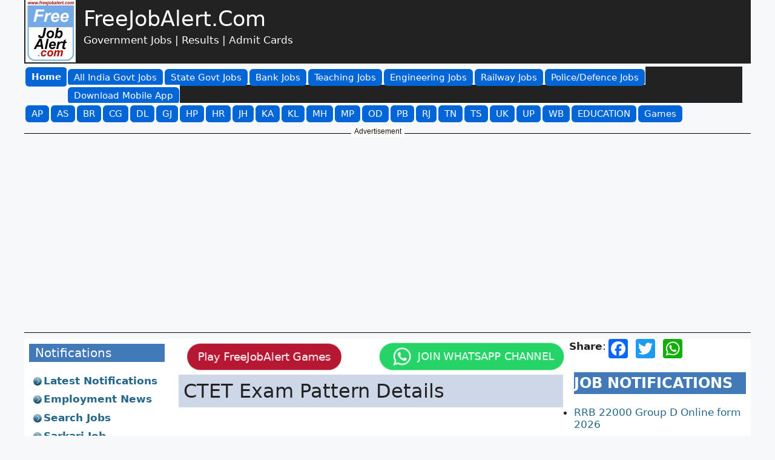

--- FILE ---
content_type: text/html; charset=UTF-8
request_url: https://www.freejobalert.com/ctet-exam-pattern/71157/
body_size: 24327
content:
<!doctype html>
<html lang="en-US">
<head>
    <meta charset="UTF-8">
    <link rel="profile" href="https://gmpg.org/xfn/11">
    <meta name='robots' content='index, follow' />
    <meta name="viewport" content="width=device-width, initial-scale=1">
    <title>CTET Exam Pattern Details</title>
    <meta property="category" content="News" />
    <meta name="description" content="Central Board of Secondary Education conducts Central Teacher Eligibility Test for a person to be eligible for appointment as a teacher for classes I to VIII. " />
    <link rel="canonical" href="https://www.freejobalert.com/ctet-exam-pattern/71157/" />
    <meta name="copyright" content="FreeJobAlert" />
    <meta itemprop="name" content="CTET Exam Pattern Details" />
    <meta itemprop="description" content="Central Board of Secondary Education conducts Central Teacher Eligibility Test for a person to be eligible for appointment as a teacher for classes I to VIII. " />
    <link rel="shortcut icon" type="image/x-icon" href="https://www.freejobalert.com/freejobalert-icon.png" />
    <meta property="og:locale" content="en_US" />
    <meta property="og:type" content="article" />
    <meta property="og:title" content="CTET Exam Pattern Details" />
    <meta property="og:description" content="Central Board of Secondary Education conducts Central Teacher Eligibility Test for a person to be eligible for appointment as a teacher for classes I to VIII. " />
    <meta property="og:url" content="https://www.freejobalert.com/ctet-exam-pattern/71157/" />
    <meta property="og:updated_time" content="2022-07-09T21:41:50+05:30" />
    <meta property="og:site_name" content="www.freejobalert.com" />
    <meta property="article:published_time" content="2012-07-31T10:56:09+05:30" />
    <meta property="article:modified_time" content="2022-07-09T21:41:50+05:30" />
        <meta name="twitter:card" content="summary_large_image" />
    <meta name="twitter:label2" content="Est. reading time" />
    <meta name="twitter:data2" content="3 minutes" />
    <meta property="article:section" content="News" />
    <link rel="alternate" type="application/rss+xml" title="News Feed" href="https://www.freejobalert.com/feed/" />
        <link rel="preconnect" href="https://www.googletagmanager.com" crossorigin="anonymous"/>
    <link rel="preconnect" href="https://securepubads.g.doubleclick.net" crossorigin="anonymous"/>
    <link rel="preconnect" href="https://pagead2.googlesyndication.com" crossorigin="anonymous"/>
    <link href="https://pagead2.googlesyndication.com" rel="dns-prefetch">
    <link rel="icon" type="image/x-icon" href="https://img2.freejobalert.com/common/favicon.ico" />
    <link rel="icon" type="image/png" sizes="192x192" href="https://img2.freejobalert.com/common/fja-favicon-192x192.png" />
    <link rel="apple-touch-icon" sizes="180x180" href="https://img2.freejobalert.com/common/apple-touch-icon.png" />
    <script type="application/ld+json">
{
    "@context": "http://schema.org",
    "@type": "BreadcrumbList",
    "itemListElement": [
        {
            "@type": "ListItem",
            "position": 1,
            "item": {
                "@id": "https://www.freejobalert.com/",
                "name": "FreeJobAlert"
            }
        },
        {
            "@type": "ListItem",
            "position": 2,
            "item": {
                "@id": "https://www.freejobalert.com/search-jobs/",
                "name": "Search Jobs"
            }
        },
    {
        "@type": "ListItem",
        "name": "CTET Exam Pattern Details",
        "position": 3,
        "item": {
            "@id": "https://www.freejobalert.com/ctet-exam-pattern/71157/",
            "name": "CTET Exam Pattern Details"
        }
    }
    ]
}
</script><script type="application/ld+json">
{
    "@context": "https://schema.org",
    "@graph": [
        {
            "@type": "Organization",
            "@id": "https://www.freejobalert.com/#organization",
            "url": "https://www.freejobalert.com/",
            "name": "FreeJobAlert.Com",
            "sameAs": []
        },
        {
            "@type": "WebSite",
            "@id": "https://www.freejobalert.com/#website",
            "url": "https://www.freejobalert.com/",
            "name": "FreeJobAlert.Com",
            "publisher": {"@id": "https://www.freejobalert.com/#organization"},
            "potentialAction": {
                "@type": "SearchAction",
                "target": "https://www.freejobalert.com/search_gcse/?q={search_term_string}",
                "query-input": "required name=search_term_string"
            }
        },
        {
            "@type": "WebPage",
            "@id": "https://www.freejobalert.com/ctet-exam-pattern/71157/#webpage",
            "url": "https://www.freejobalert.com/ctet-exam-pattern/71157/",
            "inLanguage": "en-US",
            "name": "CTET Exam Pattern Details",
            "isPartOf": {"@id": "https://www.freejobalert.com/#website"},
            "breadcrumb": {"@id": "https://www.freejobalert.com/ctet-exam-pattern/71157/#breadcrumblist"},
            "description": "Central Board of Secondary Education conducts Central Teacher Eligibility Test for a person to be eligible for appointment as a teacher for classes I to VIII.",
            "datePublished": "2012-07-31T10:56:09+05:30",
            "dateModified": "2022-07-09T21:41:50+05:30"
        },
        {
            "@type": "BreadcrumbList",
            "@id": "https://www.freejobalert.com/ctet-exam-pattern/71157/#breadcrumblist",
            "itemListElement": [
                {
                    "@type": "ListItem",
                    "position": 1,
                    "item": {
                        "@type": "WebPage",
                        "@id": "https://www.freejobalert.com/",
                        "url": "https://www.freejobalert.com/",
                        "name": "FreeJobAlert.Com : Free job alerts Government, Bank Jobs and All"
                    }
                },
                {
                    "@type": "ListItem",
                    "position": 2,
                    "item": {
                        "@type": "WebPage",
                        "@id": "https://www.freejobalert.com/ctet-exam-pattern/71157/",
                        "url": "https://www.freejobalert.com/ctet-exam-pattern/71157/",
                        "name": "CTET Exam Pattern Details"
                    }
                }
            ]
        }
    ]
}
</script><script type="application/ld+json">
{
    "@context": "https://schema.org",
    "@type": "Article",
    "mainEntityOfPage": {
        "@type": "WebPage",
        "@id": "https://www.freejobalert.com/ctet-exam-pattern/71157/"
    },
    "headline": "CTET Exam Pattern Details",
    "description": "Central Board of Secondary Education conducts Central Teacher Eligibility Test for a person to be eligible for appointment as a teacher for classes I to VIII.",
    "image": "",
    "author": {
        "@type": "Organization",
        "name": "Free Job Alert",
        "url": "https://www.freejobalert.com/"
    },
    "publisher": {
        "@type": "Organization",
        "name": "FreeJobAlert.Com",
        "logo": {
            "@type": "ImageObject",
            "url": "https://img2.freejobalert.com/common/schema_logo.png"
        }
    },
    "datePublished": "2012-07-31T10:56:09+05:30",
    "dateModified": "2022-07-09T21:41:50+05:30"
}
</script>    
<!--    <script data-cfasync="false">(function(v,d,o,ai){ai=d.createElement('script');ai.defer=true;ai.async=true;ai.src=v.location.protocol+o;d.head.appendChild(ai);})(window, document, '//a.vdo.ai/core/v-freejobalert/vdo.ai.js');</script>
-->
    <style>
    :root {
    --contrast: #222222;
    --contrast-2: #575760;
    --contrast-3: #b2b2be;
    --base: #f0f0f0;
    --base-2: #f7f8f9;
    --base-3: #ffffff;
    --accent: #1e73be;
}
html {
    font-family: sans-serif;
    -webkit-text-size-adjust: 100%;
    -ms-text-size-adjust: 100%;
    -webkit-font-smoothing: antialiased;
    -moz-osx-font-smoothing: grayscale;
}
body, button, input, select, textarea {
    font-family: -apple-system, system-ui, BlinkMacSystemFont, "Segoe UI", Helvetica, Arial, sans-serif, "Apple Color Emoji", "Segoe UI Emoji", "Segoe UI Symbol";
    font-weight: 400;
    text-transform: none;
    font-size: 17px;
    line-height: 1.5;
    margin: 0;
}
    .gb-container-e4cf6f07 {
    max-width: 1200px;
    margin-left: auto;
    margin-right: auto;
    background-color: var(--contrast);
    }
    .gb-container-e4cf6f07 > .gb-inside-container {
    padding-left: 2px;
    max-width: 1200px;
    margin-left: auto;
    margin-right: auto;
    }
    .gb-grid-wrapper > .gb-grid-column > .gb-container {
    display: flex;
    flex-direction: column;
    height: 100%;
    }
    .gb-grid-wrapper {
    display: flex;
    flex-wrap: wrap;
    }
    .gb-grid-column {
    box-sizing: border-box;
    }
    .gb-grid-wrapper > .gb-grid-column-61363edd {
    width: 8%;
    }
    .gb-grid-wrapper > .gb-grid-column-c8d1e717 {
    width: 50%;
    }
   h2.gb-headline-9c80a369 {
    color: var(--base-3);
    margin-top: 10px;
    margin-bottom: 2px;
    font-size: 35px;
   }
   h2.gb-headline-9c80a369 a {
    color: var(--base-3);
   }
   p.gb-headline-9a017f2c {
    color: var(--base-3);
    margin-bottom: 1.5em;
    margin-top: 0;
   }
   .gb-grid-wrapper .wp-block-image {
    margin-bottom: 0;
   }
   .size-auto, .size-full, .size-large, .size-medium, .size-thumbnail {
    max-width: 100%;
    height: auto;
    }
   .wp-block-image {
     margin: 0 0 1em;
    }
    .gb-container .wp-block-image img {
    vertical-align: middle;
    }
    .wp-block-image img {
    height: auto;
    max-width: 100%;
    }
   a { text-decoration: none; }
   h2 {
    font-size: 35px;
    margin-bottom: 20px;
    line-height: 1.2em;
    font-weight: 400;
    text-transform: none;
   }
   
@media (max-width: 1024px) {
    .gb-grid-wrapper > .gb-grid-column-61363edd {
        width: 13%;
    }
}
@media only screen and (max-width: 991px) {
    .gb-grid-wrapper > .gb-grid-column-61363edd {
        width: 60px;
        margin-right: 10px;
    }
}
@media only screen and (max-width: 991px) {
    .gb-container.gb-container-61363edd figure.wp-block-image.size-large.is-resized a {
        display: block;
    }
}
@media only screen and (max-width: 991px) {
    .gb-container.gb-container-61363edd figure.wp-block-image.size-large.is-resized a {
        display: block;
    }
}
@media only screen and (max-width: 991px) {
    h2.gb-headline-9c80a369 {
        margin: 0;
    }
}
@media (max-width: 767px) {
    h2.gb-headline-9c80a369 {
        font-size: 30px;
    }
}
@media only screen and (max-width: 991px) {
    p.gb-headline.gb-headline-9a017f2c.gb-headline-text {
        display: none;
    }
}
@media (max-width: 767px) {
    .gb-container-c8d1e717 > .gb-inside-container {
        padding-left: 5px;
    }
}
@media only screen and (max-width: 991px) {
    .gb-grid-wrapper > .gb-grid-column-c8d1e717 {
        width: auto;
    }
}

@media (max-width: 767px) {
    .gb-grid-wrapper > .gb-grid-column-c8d1e717 {
        width: 75%;
    }
}
@media (max-width: 1024px) {
    .gb-grid-wrapper > .gb-grid-column-c8d1e717 {
        width: 50%;
    }
}
@media only screen and (max-width: 991px) {
    .gb-grid-wrapper.gb-grid-wrapper-e58202b1 {
        align-items: center;
        padding: 10px 10px 10px 5px;
    }
}

.gb-container-d83f0a03 > .gb-inside-container {
    max-width: 1200px;
    margin-left: auto;
    margin-right: auto;
}
.gb-grid-wrapper.gb-grid-wrapper-5582d247 {
    padding: 5px 0 0;
}
@media only screen and (max-width: 991px) {
    .gb-grid-wrapper.gb-grid-wrapper-5582d247 .gb-grid-column:last-child {
        margin-right: 0;
    }
}
.gb-grid-wrapper > .gb-grid-column-229642b3 {
    width: 70px;
    flex-shrink: 0;
}
.gb-button-wrapper {
    display: flex;
    flex-wrap: wrap;
    align-items: flex-start;
    justify-content: flex-start;
    clear: both;
}
.gb-button-wrapper a.gb-button-65a79012, .gb-button-wrapper a.gb-button-65a79012:visited {
    background-color: #0366d6;
    color: #ffffff;
    padding: 5px 10px;
}
.gb-button-wrapper .gb-button-mhbutton, .gb-button-wrapper .gb-button-mhbutton:visited {
    background-color: #0366d6;
    color: #ffffff;
    font-size: 15px;
    font-weight: 600;
    padding: 5px 10px;
    border-radius: 6px;
    margin: 1px 1px 1px 2px;
}
.gb-button-wrapper .gb-button {
    display: inline-flex;
    align-items: center;
    justify-content: center;
    text-align: center;
    text-decoration: none;
    transition: .2s background-color ease-in-out, .2s color ease-in-out, .2s border-color ease-in-out, .2s opacity ease-in-out, .2s box-shadow ease-in-out;
}
.gb-button-wrapper a.gb-button-65a79012:hover, .gb-button-wrapper a.gb-button-65a79012:active, .gb-button-wrapper a.gb-button-65a79012:focus {
    background-color: #222222;
    color: #ffffff;
}
.gb-grid-wrapper > .gb-grid-column-2fb9cbc6 {
    width: calc(100% - 70px);
}
.wp-container-2 {
    display: flex;
    gap: 0.5em;
    flex-wrap: wrap;
    align-items: center;
}
.wp-block-navigation {
    position: relative;
    --navigation-layout-justification-setting: flex-start;
    --navigation-layout-direction: row;
    --navigation-layout-wrap: wrap;
    --navigation-layout-justify: flex-start;
    --navigation-layout-align: center;
}
@media (min-width: 992px) {
    .wp-block-navigation__responsive-container-open:not(.always-shown) {
        display: none;
    }
}
.wp-container-2 > * {
    margin: 0;
}
.wp-block-navigation__responsive-container-close svg, .wp-block-navigation__responsive-container-open svg {
    fill: #222;
    pointer-events: none;
    display: block;
    width: 24px;
    height: 24px;
}
@media (min-width: 992px) {
    .wp-block-navigation__responsive-container:not(.hidden-by-default):not(.is-menu-open) {
        display: block;
        width: 100%;
        position: relative;
        z-index: auto;
        background-color: var(--contrast);
    }
    .wp-block-navigation__responsive-container:not(.hidden-by-default):not(.is-menu-open) .wp-block-navigation__responsive-container-content {
        display: flex;
        flex-direction: row;
        flex-wrap: wrap;
        padding-top: 0;
    }
    .wp-block-navigation__responsive-container:not(.hidden-by-default):not(.is-menu-open) .wp-block-navigation__container {
        display: flex;
        flex-direction: row;
        flex-wrap: wrap;
    }
}
.wp-block-navigation__responsive-container:not(.is-menu-open.is-menu-open) {
    color: inherit !important;
    background-color: inherit !important;
}
.wp-block-navigation__responsive-container {
    display: none;
    position: fixed;
    top: 0;
    left: 0;
    right: 0;
    bottom: 0;
}
@media (min-width: 992px) {
    .wp-block-navigation__responsive-container:not(.hidden-by-default):not(.is-menu-open) .wp-block-navigation__responsive-container-close {
        display: none;
    }
}
.wp-block-navigation__responsive-container .wp-block-navigation__responsive-container-content {
    display: flex;
    flex-wrap: var(--navigation-layout-wrap, wrap);
    flex-direction: var(--navigation-layout-direction, initial);
    justify-content: var(--navigation-layout-justify, initial);
    align-items: var(--navigation-layout-align, initial);
}
.wp-block-navigation__container:only-child, .wp-block-page-list:only-child {
    flex-grow: 1;
}

.wp-block-navigation ul, .wp-block-navigation ul li {
    list-style: none;
    padding: 0;
}
.wp-block-navigation ul {
    margin-top: 0;
    margin-bottom: 0;
    margin-left: 0;
    padding-left: 0;
}
.wp-block-navigation .wp-block-navigation-item {
    background-color: #fff;
}

.wp-block-navigation .wp-block-navigation-item {
    display: flex;
    align-items: center;
    position: relative;
}
.wp-block-navigation ul, .wp-block-navigation ul li {
    list-style: none;
    padding: 0;
}
.wp-block-navigation .wp-block-navigation-item__content {
    margin: 5px 0 0;
    color: #fff;
    display: block;
    padding: 0;
}
.wp-block-navigation__container {
    display: flex;
    flex-wrap: var(--navigation-layout-wrap, wrap);
    flex-direction: var(--navigation-layout-direction, initial);
    justify-content: var(--navigation-layout-justify, initial);
    align-items: var(--navigation-layout-align, initial);
    list-style: none;
    margin: 0;
    padding-left: 0;
}
.first-nav .wp-block-navigation-item__label, .second-nav .wp-block-navigation-item__label, .third-nav .wp-block-navigation-item__label {
    background-color: #0366d6;
    color: #fff;
    font-size: 15px;
    font-weight: 500;
    padding: 5px 10px;
    border-radius: 6px;
    margin: 1px 1px 1px 2px;
}
.wp-block-navigation .wp-block-navigation-item__label {
    word-break: normal;
    overflow-wrap: break-word;
}
@media (min-width: 1025px) {
    .hide-on-desktop {
        display: none !important;
    }
}
h2.gb-headline-9c80a369 a:hover {
  text-decoration: underline;
}

.wp-block-navigation ul, .wp-block-navigation ul li a { text-decoration: none; }
li.wp-block-navigation-item a:hover {
  text-decoration: underline;
  text-decoration-color: var(--contrast); 
}
/**mobile**/
.gb-grid-column.gb-grid-column-f5e9c993 {
    width: auto;
    margin-right: 15px;
    margin-bottom: 15px;
}
.gb-button-wrapper a.gb-button-30796955, .gb-button-wrapper a.gb-button-30796955:visited {
    padding: 6px;
    font-size: 15px;
    font-weight: 500;
    border-radius: 15px;
}

.gb-button-wrapper a.gb-button-30796955, .gb-button-wrapper a.gb-button-30796955:visited {
    background-color: #0366d6;
    color: #ffffff;
}
.gb-button-wrapper a.gb-button-8dec7d09, .gb-button-wrapper a.gb-button-8dec7d09:visited {
    padding: 7px;
    font-size: 15px;
    font-weight: 500;
    border-radius: 15px;
}

.gb-button-wrapper a.gb-button-8dec7d09, .gb-button-wrapper a.gb-button-8dec7d09:visited {
    background-color: #0366d6;
    color: #ffffff;
}
@media only screen and (max-width: 991px) {
    .wp-block-navigation__responsive-container-open {
        font-size: 15px;
        font-weight: 600;
        padding: 5px 10px;
        border-radius: 6px;
        margin: 1px 1px 1px 2px;
        background-color: #0366d6;
        color: #ffffff;
    }
}
.wp-block-navigation__responsive-container-close, .wp-block-navigation__responsive-container-open {
    vertical-align: middle;
    cursor: pointer;
    color: #ffffff;
    border: none;
}
.wp-block-navigation__responsive-container-open {
    display: flex;
}
@media only screen and (max-width: 991px) {
    .gb-grid-wrapper.gb-grid-wrapper-5582d247 {
        display: flex;
        align-items: center;
        padding-bottom: 5px;
        padding-left: 5px;
    }
}
@media only screen and (max-width: 991px) {
    .gb-grid-wrapper.gb-grid-wrapper-5582d247 .gb-grid-column {
        width: auto;
        margin: 0 15px 0 0;
    }
}
.gb-grid-wrapper > .gb-grid-column-2fb9cbc6 {
    width: calc(100% - 70px);
}

@media (max-width: 767px) {
    .gb-grid-wrapper > .gb-grid-column-2fb9cbc6 {
        width: 25%;
    }
}
@media (max-width: 1024px) {
    .gb-grid-wrapper > .gb-grid-column-2fb9cbc6 {
        width: 90%;
    }
}
.gb-grid-wrapper > .gb-grid-column-2fb9cbc6 {
    width: 93%;
}
@media only screen and (max-width: 991px) {
    .wp-block-navigation__responsive-container-open svg {
        display: none;
    }
}
@media (max-width: 991px) {
    .first-nav .wp-block-navigation__responsive-container-open:after {
        content: "Main \25BC";
    }
    .second-nav .wp-block-navigation__responsive-container-open:after {
        content: "States \25BC";
    }
    .third-nav .wp-block-navigation__responsive-container-open:after {
        content: "Latest \25BC";
    }
}
.wp-block-navigation__responsive-close {
    width: 100%;
}
.wp-container-4 {
    display: flex;
    gap: 0.5em;
    flex-wrap: wrap;
    align-items: center;
}
.wp-container-6 {
    display: flex;
    gap: 0.5em;
    flex-wrap: wrap;
    align-items: center;
}
.gb-button-wrapper a.gb-button-30796955:hover, .gb-button-wrapper a.gb-button-30796955:active, .gb-button-wrapper a.gb-button-30796955:focus {
    background-color: #222222;
    color: #ffffff;
}
button:hover, html input[type="button"]:hover, input[type="reset"]:hover, input[type="submit"]:hover, a.button:hover, button:focus, html input[type="button"]:focus, input[type="reset"]:focus, input[type="submit"]:focus, a.button:focus, a.wp-block-button__link:not(.has-background):active, a.wp-block-button__link:not(.has-background):focus, a.wp-block-button__link:not(.has-background):hover {
    color: #ffffff;
    background-color: #3f4047;
}

.wp-block-navigation__responsive-dialog {
    position: relative;
}

.first-nav .wp-block-navigation__responsive-container-close, .second-nav .wp-block-navigation__responsive-container-close, .third-nav .wp-block-navigation__responsive-container-close {
    left: 0;
}/*
.wp-block-navigation__responsive-container-close, .wp-block-navigation__responsive-container-open {
    vertical-align: middle;
    cursor: pointer;
    color: #ffffff;
    background: transparent;
    border: none;
    margin: 0;
    padding: 0;
}*/
.wp-block-navigation__responsive-container.is-menu-open .wp-block-navigation__responsive-container-content .wp-block-navigation-item, .wp-block-navigation__responsive-container.is-menu-open .wp-block-navigation__responsive-container-content .wp-block-navigation__container, .wp-block-navigation__responsive-container.is-menu-open .wp-block-navigation__responsive-container-content .wp-block-page-list {
    display: flex;
    flex-direction: column;
    align-items: var(--navigation-layout-justification-setting, initial);
}
.wp-block-navigation__responsive-container.is-menu-open .wp-block-navigation__responsive-container-content .wp-block-navigation-item__content {
    padding: 0;
}
.wp-block-navigation:not(.has-background) .wp-block-navigation__responsive-container.is-menu-open {
    background-color: #fff;
    color: #000;
}
.wp-block-navigation__responsive-container.is-menu-open {
    display: flex;
    flex-direction: column;
    background-color: inherit;
    padding: 2rem;
    overflow: auto;
    z-index: 100000;
}

.wp-block-navigation__responsive-container.is-menu-open .wp-block-navigation__responsive-container-content {
    padding-top: calc(2rem + 24px);
    overflow: visible;
    display: flex;
    flex-direction: column;
    flex-wrap: nowrap;
    align-items: var(--navigation-layout-justification-setting, inherit);
}
.wp-block-navigation__responsive-container.is-menu-open .wp-block-navigation__responsive-container-content .wp-block-navigation__container, .wp-block-navigation__responsive-container.is-menu-open .wp-block-navigation__responsive-container-content .wp-block-navigation__submenu-container {
    gap: 0.5em;
}
@media only screen and (max-width: 991px) {
    .gb-container.gb-container-a4a07d85 li.wp-block-navigation-item.wp-block-navigation-link:nth-child(1) a span, .gb-container.gb-container-a4a07d85 li.wp-block-navigation-item.wp-block-navigation-link:nth-child(20) a span, .gb-container.gb-container-a4a07d85 li.wp-block-navigation-item.wp-block-navigation-link:nth-child(28) a span {
        background: transparent !important;
        color: #000;
        font-weight: bold;
        padding: 0;
    }
}.grid-container {
    margin-left: auto;
    margin-right: auto;
    max-width: 1200px;
}
.site-footer {
    margin-bottom: 100px !important;
}
.inside-site-info, footer.site-info {
    border-radius: 0 0 30px 30px !important;
}
.site-info {
    background-color: var(--base-3);
}
.site-info {
    text-align: center;
    font-size: 15px;
}
.inside-site-info {
    margin-top: 10px;
    background-color: #cdd6e6;
}
.inside-site-info, footer.site-info {
    border-radius: 0 0 30px 30px !important;
}
.inside-site-info {
    display: flex;
    align-items: center;
    justify-content: center;
    padding: 20px 40px;
}
.copyright-bar p {
    margin-bottom: 1.5em;
    margin-top: 0;
}
.inside-site-info a {
    color: #222222 !important;
}
.copyright-bar a { text-decoration: none;} .copyright-bar a:hover {text-decoration: underline;}
@media (max-width: 768px) {
    .inside-site-info {
        padding-right: 30px;
        padding-left: 30px;
    }
}    .gb-grid-wrapper.gb-grid-wrapper-5582d247 {
       padding: 5px 0 10px;
    }
    </style>
    <style>
/**ad css**/
.ad_web_intertital {
    display: none;
}
.mob_btm_sticky_ad {display:none;}
@media only screen and (max-width:767px){
    .mob_btm_sticky_ad {display: inline-block;text-align:center;border-top: 1px #dedede solid;background: #fff;}
    .gb-container-89c1a812 {margin-bottom: 10px;}
}
.desk_btm_sticky_ad {display: inline-block;text-align:center;border-top: 1px #dedede solid;background: #fff;}
@media only screen and (max-width: 767px) {
	.desk_btm_sticky_ad {display: none;}
}

.bottom_subscribe {
    position: fixed;
    bottom: 0;
    width: 100%;
	max-width: 100% !important;
	margin-bottom: 0 !important;
    text-align: center;
    min-height: 100px;
    box-shadow: 0px -4px 3px rgb(50 50 50 / 12%);
}
.ad_div{
    text-align: center;
    width: 100%;
    margin: 10px auto;
    max-width: 1200px;
    position: relative;
    min-height: 330px;
}
.linestyle {
    border-style: solid;
    border-color: #000;
    border-width: 1px 0;
    padding-top: 13px;
    padding-bottom: 15px;
}
.adsbygoogle {
    display: block;
    width: 100%;
    position: relative;
}
@media only screen and (max-width:600px){.ad-title {margin: 0 25%;} .ad-title1 {margin: 0 40%;width: 20%;} .mob_nav{margin: 10px 0;}}
@media only screen and (min-width:600px){.ad-title {left:35%;} .ad-title1 {left:45%;}}
.ad-title,.ad-title1 {
    color: #191701;
    position: absolute;
    top: -13px;
    white-space: nowrap;
    background-color: white;
    padding: 0 5px;
    font-size: 12px;
font-family: "Nunito Sans", sans-serif;
}
#fixedad {display: block;text-align: center;margin: 15px 0 0 0;}
.desk-ad-observe {margin: 15px 0 30px 0;}
.mob_ad {display: none;}
.desk-ad {display: inline-block;text-align: center;margin: 15px 0 0 0;width: 100%;}
@media only screen and (max-width:767px){
   .mob_ad {display: inline-block;text-align: center;margin: 15px 0 0 0;width: 100%;}
   .desk-ad {display: none;}
}
.cnx-main-container {margin: 0 auto;}
#cnxadDiv {min-height: 340px;}
@media only screen and (max-width:767px){
 #cnxadDiv {min-height: 220px;}
}
cnx.cnx-content-wrapper { transform: translate(-30px, -110px) !important; }
#fixedad {
    display: block;
    text-align: center;
    margin: 15px 0 0 0;
}
    /**body css**/
body {
    background-color: var(--base-2);
    color: var(--contrast);
}
*, ::after, ::before {
    box-sizing: border-box;
}
.grid-container {
    margin-left: auto;
    margin-right: auto;
    max-width: 1200px;
}
.contained-content.one-container .site-content, .contained-content.separate-containers .inside-article {
    padding: 0;
}
.site-content {
    display: flex;
    background-color: #fff;
}
.site-content {
    display: flex;
    /*flex-direction: column;
    align-items: stretch;*/
}
.entry-header, .site-content {
    word-wrap: break-word;
}
.site-content .content-area {
    width: 55%;
}
.one-container.both-sidebars .site-main {
    margin: 0px 10px 0px 15px;
}
.page-header, .sidebar .widget, .site-main>* {
    margin-bottom: 20px;
}
.both-left .is-left-sidebar, .both-sidebars .is-left-sidebar, .left-sidebar .sidebar {
    order: -10;
}
.is-left-sidebar {
    width: 20%;
}
div.inside-left-sidebar {
    height: 100%;
}
.widget-area .widget {
    padding: 8px;
}
.one-container.left-sidebar .site-main, .one-container.both-left .site-main {
    margin-left: 15px;
}
main {
    display: block;
}
.sidebar .widget {
    background-color: var(--base-3);
}
.gb-container-e9315893 > .gb-inside-container {
    max-width: 1200px;
    margin-left: auto;
    margin-right: auto;
}

@media (max-width: 768px) {
    .fj_notice {
        font-size: 13px;
    }
}

h4.gb-headline-82b4789c {
    font-size: 20px;
}

.sbheadline {
    color: var(--base-3);
    background-color: #4279b8;
    padding-left: 10px;
}
.footer-widgets .widget :last-child, .sidebar .widget :last-child {
    margin-bottom: 0;
}

.sblistitem {
    position: relative;
    z-index: 0;
    margin: 7px;
    font-weight: 600;
}
.gb-container-55c17bb6 > .gb-inside-container {
    max-width: 1200px;
    margin-left: auto;
    margin-right: auto;
}
.sblistitem ul {
    list-style-type: none;
    margin: 0;
    padding: 0;
}
.sblistitem ul li {
    padding: 1px 0 1px 17px;
    background-image: url(https://img2.freejobalert.com/common/BlockContentBullets.png);
    background-repeat: no-repeat;
    background-position: 0 4px;
    margin: 0.5em 0;
    line-height: 1.2em;
}

.widget ul li {
    list-style-type: none;
    position: relative;
    margin-bottom: .5em;
}
.sblistitem a:link {
    color: #246689;
}
a:hover, a:focus {
    text-decoration: underline;
}
.gb-grid-wrapper > .gb-grid-column-7e1cb84c {
    width: 100%;
}

.gb-grid-column {
    box-sizing: border-box;
}
.gb-grid-wrapper > .gb-grid-column > .gb-container {
    display: flex;
    flex-direction: column;
    height: 100%;
}
blockquote, body, dd, dl, dt, fieldset, figure, h1, h2, h3, h4, h5, h6, hr, html, iframe, legend, li, ol, p, pre, textarea, ul {
    margin: 0;
    padding: 0;
    border: 0;
}
h2 {
    /*font-size: 35px;*/
    margin-bottom: 20px;
    line-height: 1.2em;
    font-weight: 400;
    text-transform: none;
}
h3 {
    font-size: 29px;
    margin-bottom: 20px;
    line-height: 1.2em;
    font-weight: 400;
    text-transform: none;
}
h4, h5, h6 {
    margin-bottom: 20px;
    font-weight: normal;
}
.both-left .is-left-sidebar, .both-sidebars .is-left-sidebar, .left-sidebar .sidebar {
    order: -10;
}
div.inside-left-sidebar {
    height: 100%;
}
.gb-grid-wrapper > .gb-grid-column-ed83911a {
    width: 100%;
}
.gb-grid-wrapper > .gb-grid-column-2c33c8f0 {
    width: 100%;
}
@media (max-width: 768px) {
    .widget-area .widget {
        padding-top: 8px;
        padding-right: 8px;
        padding-bottom: 8px;
        padding-left: 8px;
    }
}
@media (max-width: 767px) {
    .gb-grid-wrapper > .gb-grid-column-ed83911a {
        width: 100%;
    }
}
@media (max-width: 767px) {
    .gb-grid-wrapper > .gb-grid-column-7e1cb84c {
        width: 100%;
    }
}
@media (max-width: 767px) {
    .gb-grid-wrapper > .gb-grid-column-2c33c8f0 {
        width: 100%;
    }
}
/**right sidebar**/
.both-right .is-right-sidebar, .both-sidebars .is-right-sidebar {
    order: 10;
}
.is-right-sidebar {
    width: 25%;
}
a:link {
    color: #000cff;
}
a:hover {
    color: red;
}
.a2a_kit, .a2a_menu, .a2a_modal, .a2a_overlay {
    -ms-touch-action: manipulation;
    touch-action: manipulation;
    outline: 0;
}
.addtoany_list {
    display: inline;
    line-height: 16px;
}
.addtoany_list.a2a_kit_size_32 a {
    font-size: 32px;
}
.a2a_kit a {
    cursor: pointer;
    transition: none;
}
.addtoany_list a, .widget .addtoany_list a {
    border: 0;
    box-shadow: none;
    display: inline-block;
    font-size: 16px;
    padding: 0 4px;
    vertical-align: middle;
}
.addtoany_list.a2a_kit_size_32 a:not(.addtoany_special_service)>span {
    height: 32px;
    line-height: 32px;
    width: 32px;
}
.addtoany_list a:not(.addtoany_special_service)>span {
    border-radius: 4px;
    display: inline-block;
    opacity: 1;
}
.a2a_kit .a2a_svg {
    background-repeat: repeat;
}
.addtoany_list a span {
    display: inline-block;
    float: none;
}
.a2a_svg {
    background-repeat: no-repeat;
    display: block;
    overflow: hidden;
    height: 32px;
    line-height: 32px;
    padding: 0;
    pointer-events: none;
    width: 32px;
}
.a2a_label {
    position: absolute !important;
    clip-path: polygon(0px 0px, 0px 0px, 0px 0px);
    -webkit-clip-path: polygon(0px 0px, 0px 0px, 0px 0px);
    overflow: hidden;
    height: 1px;
    width: 1px;
}
.gb-grid-wrapper > .gb-grid-column-164c4058, .gb-grid-wrapper > .gb-grid-column-6844e62b, .gb-grid-wrapper > .gb-grid-column-c5c8e35f, .gb-grid-wrapper > .gb-grid-column-e60c62bb, .gb-grid-wrapper > .gb-grid-column-19cdac5e, .gb-grid-wrapper > .gb-grid-column-2d37ba3a {
    width: 100%;
}
.rsbheadline {
    color: var(--base-3);
    background-color: #4279b8;
    margin-top: 10px;
}
.rsblistitem ul {
    margin: 0;
    padding: 0;
}
.rsblistitem ul li {
    margin: 0.5em 0;
    line-height: 1.2em;
    list-style-type: disc;
}
.gb-button-wrapper {
    display: flex;
    flex-wrap: wrap;
    align-items: flex-start;
    justify-content: flex-start;
    clear: both;
}
.gb-button-wrapper a.gb-button-2ca1ba8e, .gb-button-wrapper a.gb-button-2ca1ba8e:visited {
    background-color: #0366d6;
    color: #ffffff;
    padding: 15px 20px;
}
.gb-button-wrapper .gb-button {
    display: inline-flex;
    align-items: center;
    justify-content: center;
    text-align: center;
    text-decoration: none;
    transition: .2s background-color ease-in-out, .2s color ease-in-out, .2s border-color ease-in-out, .2s opacity ease-in-out, .2s box-shadow ease-in-out;
}
.mbtn {
    display: inline-block;
    color: #ffffff;
    background-color: #DF8B1B !important;
    border: none;
    padding: 5px 20px !important;
    margin: auto;
    cursor: pointer;
    position: relative;
    font-weight: 700;
    border-radius: 25px;
    margin-top: 10px;
}
.rsblistitem a:link {
    color: #246689;
}
h4 {
    font-size: 24px;
}
@media (max-width: 768px) {
    .is-left-sidebar.sidebar, .is-right-sidebar.sidebar {
        width: auto;
        order: initial;
    }
}
@media (max-width: 768px) {
    .site-content {
        flex-direction: column;
    }
}
@media (max-width: 768px) {
    .separate-containers .inside-article, .separate-containers .comments-area, .separate-containers .page-header, .separate-containers .paging-navigation, .one-container .site-content, .inside-page-header {
        padding: 10px 10px 30px 10px;
    }
}
/**center part**/
.gb-container-89c1a812 {
    margin-left: 5px;
    min-height: 45px;
}
h1.entry-title {
    background-color: #CED7E7;
    color: var(--contrast);
    font-size: 32px;
    padding: 8px;
}
.entry-title {
    margin-bottom: 0;
}
h1 {
    line-height: 1.2em;
    font-weight: 400;
    text-transform: none;
}
.entry-meta {
    color: var(--contrast-2);
}
.entry-meta {
    font-size: 85%;
    margin-top: .5em;
    line-height: 1.5;
}
.entry-content:not(:first-child), .entry-summary:not(:first-child), .page-content:not(:first-child) {
    margin-top: 2em;
}
.entry-content p {
    margin-bottom: 1.5em;
}
.entry-content table { table-layout: fixed; }
table {
    margin: 0 0 1.5em;
    width: 100%;
}
table {
    border-collapse: separate;
    border-spacing: 0;
    border-width: 1px 0 0 1px;
    margin: 0 0 1.5em;
    width: 100%;
}
table, td, th {
    border: 1px solid rgba(0, 0, 0, .1);
}
ol, ul {
    margin: 0 0 1.5em 3em;
}
blockquote, body, dd, dl, dt, fieldset, figure, h1, h2, h3, h4, h5, h6, hr, html, iframe, legend, li, ol, p, pre, textarea, ul {
    padding: 0;
    border: 0;
}
footer.entry-meta {
    margin-top: 2em;
}
.yarpp-related {
    margin-bottom: 1em;
    margin-top: 1em;
}
.yarpp-related h3 {
    font-size: 125%;
    font-weight: 700;
    margin: 0;
    padding: 0 0 5px;
    text-transform: capitalize;
    line-height: 1.2em;
}
.yarpp-related a {
    font-weight: 700;
    text-decoration: none;
}

@media (max-width: 768px) {
    .separate-containers .inside-article, .separate-containers .comments-area, .separate-containers .page-header, .separate-containers .paging-navigation, .one-container .site-content, .inside-page-header {
        padding: 10px 10px 30px 10px;
    }
}
@media (max-width: 768px) {
    .container .site-content .content-area {
        width: auto;
    }
}
@media (max-width: 768px) {
    body:not(.no-sidebar) #main {
        margin-bottom: 0;
    }
}
@media (max-width: 768px) {
    #main {
        margin-left: 0;
        margin-right: 0;
    }
}
img {
    height: auto;
    max-width: 100%;
}
/**scrolltotop**/
.generate-back-to-top {
    font-size: 20px;
    border-radius: 3px;
    position: fixed;
    bottom: 30px;
    right: 30px;
    line-height: 40px;
    width: 40px;
    text-align: center;
    z-index: 10;
    transition: opacity 300ms ease-in-out;
}
a.generate-back-to-top {
    background-color: rgba(0, 0, 0, 0.4);
    color: #ffffff;
}
.generate-back-to-top {
    bottom: 102px;
}
a {
    color: #000cff;
}
a:hover {
    color: red;
}
.entry-content h2 {
    line-height: 1.5;
    font-size: 17px;
    word-break: break-word;
    font-weight: 700;
}
table.qltpmnu {
    border: none;
    border-collapse: separate;
    border-spacing: 2px 2px;
}
table.qltpmnu td {
    width: 33.33%;
    border: none;
}
.qlink1, .qlink1 a, .qlink2, .qlink2 a, .qlink3, .qlink3 a, .qlink4, .qlink4 a, .qlink5, .qlink5 a, .qlink6, .qlink6 a, .qlink7, .qlink7 a, .qlink8, .qlink8 a, .qlink9, .qlink9 a {
    font-size: x-large;
    color: #fff;
    font-weight: 700;
}
.qlink1, .qlink1 a {
    background-color: #107986;
}
td, th {
    padding: 1px;
}
.qlink1 a, .qlink2 a, .qlink3 a, .qlink4 a, .qlink5 a, .qlink6 a, .qlink7 a, .qlink8 a, .qlink9 a {
    text-decoration: none;
}
@media screen and (min-width: 768px) {
    .qlsplt {
        display: block;
    }
}
.qlink2, .qlink2 a {
    background-color: #B2670E;
}
.qlink3, .qlink3 a {
    background-color: #0585B6;
}
.qlink4, .qlink4 a {
    background-color: #103ccf;
}
.qlink5, .qlink5 a {
    background-color: #868A08;
}
.qlink6, .qlink6 a {
    background-color: #BB0339;
}
.qlink7, .qlink7 a {
    background-color: #FB5E03;
}
.qlink8, .qlink8 a {
    background-color: #0080FF;
}
.qlink9, .qlink9 a {
    background-color: #B542DF;
}
@media (max-width: 768px) {
    .qlink1, .qlink1 a, .qlink2, .qlink2 a, .qlink3, .qlink3 a, .qlink4, .qlink4 a, .qlink5 a, .qlink6, .qlink6 a, .qlink7, .qlink7 a, .qlink8, .qlink8 a, .qlink9, .qlink9 a {
        font-size: 22px;
    }
}
.lsadcdiv table, .lsankdiv table, .lscutdiv table, .lselgbdiv table, .lsersdiv table, .lsexddiv table, .lsexptdiv table, .lsexwdiv table, .lsintrdiv table, .lsnewedupdiv table, .lsnewudiv table, .lsntsdiv table, .lsprprdiv table, .lsslpcdiv table, .lssylbdiv table, .lsupndiv table {
    width: 100%;
}
.lsadcts table tr:nth-child(1), .lsankts table tr:nth-child(1), .lscutts table tr:nth-child(1), .lselgbts table tr:nth-child(1), .lsersts table tr:nth-child(1), .lsexdts table tr:nth-child(1), .lsexptts table tr:nth-child(1), .lsexwdiv table tr:nth-child(1), .lsintrts table tr:nth-child(1), .lsnewedupts table tr:nth-child(1), .lsnewuts table tr:nth-child(1), .lsntsdiv table tr:nth-child(1), .lsprprts table tr:nth-child(1), .lsslpcts table tr:nth-child(1), .lssylbts table tr:nth-child(1), .lsupnts table tr:nth-child(1), .lswrmts table tr:nth-child(1) {
    background-color: #1b7186;
    color: #fff;
    font-weight: 700;
}
.lsadcts table td, .lsadcts table th, .lsankts table td, .lsankts table th, .lscutts table td, .lscutts table th, .lselgbts table td, .lselgbts table th, .lsersts table td, .lsersts table th, .lsexdts table td, .lsexdts table th, .lsexptts table td, .lsexptts table th, .lsintrts table td, .lsintrts table th, .lsnewedupts table td, .lsnewedupts table th, .lsnewuts table td, .lsnewuts table th, .lsntsdiv table th, .lsprprts table td, .lsprprts table th, .lsslpcts table td, .lsslpcts table th, .lssylbts table td, .lssylbts table th, .lsupndiv table td, .lsupndiv table th .lsntsdiv table td, .lswrmts table td, .lswrmts table th {
    border: 1px solid #000000;
}
@media (max-width: 768px) {
    table.qltpmnu td {
        width: 100%;
        margin: 0 0 3px;
        padding: 0;
    }
}
@media (max-width: 768px) {
    table.qltpmnu tr {
        display: flex;
        flex-wrap: wrap;
    }
}
@media (max-width: 768px) {
    .lsadcts table tr, .lsankts table tr, .lscutts table tr, .lselgbts table tr, .lsersts table tr, .lsexdts table tr, .lsexptts table tr, .lsexwdiv table tr, .lsntsdiv table tr, .lsprprts table tr, .lsslpcts table tr, .lssylbts table tr, table.lsintrbnktbl tr, table.lsintrbnktbl tr {
        display: flex;
        flex-wrap: wrap;
    }
}
@media (max-width: 768px) {
    .lsadcts tr, .lsankts tr, .lscutts tr, .lselgbts tr, .lsersts tr, .lsexdts tr, .lsexptts tr, .lsexwdiv table tr, .lsntsdiv tr, .lsprprts tr, .lsslpcts tr, .lssylbts tr, table.lsintrbnktbl tr, table.lswrmbnktbl tr {
        border-bottom: 1px solid black;
    }
}
@media (max-width: 768px) {
    .lsadcts table td, .lsadcts table th, .lsankts table td, .lsankts table th, .lscutts table td, .lscutts table th, .lselgbts table td, .lselgbts table th, .lsersts table td, .lsersts table th, .lsexptts table td, .lsexptts table th, .lsntsdiv table td, .lsntsdiv table th, .lsprprts table td, .lsprprts table th, .lsslpcts table td, .lsslpcts table th, .lssylbts table td, .lssylbts table th, table.lsintrbnktbl td, table.lsintrbnktbl th, table.lswrmbnktbl td, table.lswrmbnktbl th {
        width: 50%;
        border: 1px solid #d2e2e6;
    }
}
@media (max-width: 768px) {
    .lsadcts table tr:nth-child(even), .lsankts table tr:nth-child(even), .lscutts table tr:nth-child(even), .lselgbts table tr:nth-child(even), .lsersts table tr:nth-child(even), .lsexdts table tr:nth-child(even), .lsexptts table tr:nth-child(even), .lsexwdiv table tr:nth-child(even), .lsntsdiv table tr:nth-child(even), .lsprprts table tr:nth-child(even), .lsslpcts table tr:nth-child(even), .lssylbts table tr:nth-child(even), table.lsintrbnktbl tr:nth-child(even), table.lswrmbnktbl tr:nth-child(even) {
        background-color: #F4F6DB;
    }
}
.post-date {
    color: #333333;
}
.games-buttons-row {
  display: flex;
  justify-content: space-between;
  align-items: center;
  flex-wrap: wrap;
}

.whatsapp-button-container {
  display: flex;
  align-items: center;
  justify-content: center;
  margin: 0.5em 0.5em 0.5em 0;
}
.join-play-games-container {
  display: flex;
  align-items: center;
}

/* Adjustments for mobile */
@media (max-width: 767px) {
  .games-buttons-row {
    flex-direction: column;
    align-items: center;
  }
  
  .join-play-games-container,
  .whatsapp-button-container {
    justify-content: center;
    width: 100%;
  }
  .whatsapp-button-container{
      margin: 0.5em 0 0.5em 0;
  }
}
.whatsapp-btn {
    background: #25d366;
    display: inline-flex;
    align-items: center;
    justify-content: center;
    font-size: 1rem;
    text-decoration: none;
    padding: 1px 15px;
    border-radius: 50px;
    flex-shrink: 0;
    transition: all 0.3s ease-in-out;
    color: white !important;
}
.whatsapp-btn svg {
    margin-right: 5px;
}
.whatsapp-ico {
    fill: white;
    width: 40px;
    height: 40px;
    background-color: #25d366;
}
.animatic-button {
    animation: zoomInOut 1.5s infinite;
}

@keyframes zoomInOut {
    0%, 100% {
        transform: scale(1);
    }
    50% {
        transform: scale(1.1);
    }
}

.join-play-games-btn {
  text-decoration: none;
}

/* Text container */
.btn-text {
  display: flex;
  margin: 0 0 0 1em;
}

/* Main styled span */
.btn-title {
  background-color: #b00421eb;
  color: #fff;
  font-size: 17px;
  padding: 8px 16px;
  border-radius: 20px;
  text-align: center;
  display: inline-block;
  white-space: nowrap;
}
.mobile-app{
    display:none;
}
@media (max-width: 767px){
   .mobile-app{
    display:block;
} 
.btn-text {
  display: flex;
  justify-content: center;
  align-items: center;
  margin-top: 0.5em;
}
}
p.gb-headline.gb-headline-d7566217.gb-headline-text.mobile-app {
    text-align: center;
    margin: 0;
}
a .btn-title:hover{
    text-decoration: underline;
}
 </style>
</head>
<body class="post-template-default single single-post postid-1102806 single-format-standard wp-embed-responsive both-sidebars nav-below-header one-container header-aligned-left dropdown-hover" itemtype="https://schema.org/Blog" itemscope>

<div class="gb-container gb-container-e4cf6f07">
    <div class="gb-inside-container">
     <div class="gb-grid-wrapper gb-grid-wrapper-e58202b1">
         
        <div class="gb-grid-column gb-grid-column-61363edd">
          <div class="gb-container gb-container-61363edd">
              <div class="gb-inside-container">
                  <figure class="wp-block-image size-large is-resized">
                    <a href="https://www.freejobalert.com/"><img loading="lazy" src="https://img2.freejobalert.com/common/logo.jpg" alt="FreeJobAlert" width="83" height="103" style="max-width: 100%; height: auto;"></a>
                  </figure>
              </div>
         </div>
       </div>

       <div class="gb-grid-column gb-grid-column-c8d1e717">
           <div class="gb-container gb-container-c8d1e717">
               <div class="gb-inside-container">
                  <h2 class="gb-headline gb-headline-9c80a369 gb-headline-text"><a href="https://www.freejobalert.com/">FreeJobAlert.Com</a></h2>
                  <p class="gb-headline gb-headline-9a017f2c gb-headline-text">Government Jobs | Results | Admit Cards</p>
               </div>
           </div>
       </div>
       
    </div>
  </div>
</div>

<div class="gb-container gb-container-d83f0a03">
    <div class="gb-inside-container">
        <div class="gb-grid-wrapper gb-grid-wrapper-5582d247">
            
            <div class="gb-grid-column gb-grid-column-229642b3">
                <div class="gb-container gb-container-229642b3">
                    <div class="gb-inside-container">
                       <div class="gb-button-wrapper gb-button-wrapper-8b097f23">
                          <a class="gb-button gb-button-65a79012 gb-button-text gb-button-mhbutton" href="https://www.freejobalert.com/">Home</a>
                       </div>
                    </div>
                </div>
            </div>

           <div class="gb-grid-column gb-grid-column-2fb9cbc6">
              <div class="gb-container gb-container-2fb9cbc6">
                <div class="gb-inside-container">
                    
                  <nav class="wp-container-2 is-responsive first-nav gb-button-mhbutton wp-block-navigation" aria-label="Main">
                      <button aria-haspopup="true" aria-label="Open menu" class="wp-block-navigation__responsive-container-open" data-micromodal-trigger="modal-1">
                          <svg width="24" height="24" xmlns="http://www.w3.org/2000/svg" viewBox="0 0 24 24" aria-hidden="true" focusable="false"><rect x="4" y="7.5" width="16" height="1.5"></rect><rect x="4" y="15" width="16" height="1.5"></rect></svg>
                       </button>
			           <div class="wp-block-navigation__responsive-container  " style="" id="modal-1">
				                 <div class="wp-block-navigation__responsive-close" tabindex="-1" data-micromodal-close="">
					                  <div class="wp-block-navigation__responsive-dialog" aria-label="Menu">
						               	<button aria-label="Close menu" data-micromodal-close="" class="wp-block-navigation__responsive-container-close">
						               	    <svg xmlns="http://www.w3.org/2000/svg" viewBox="0 0 24 24" width="24" height="24" aria-hidden="true" focusable="false"><path d="M13 11.8l6.1-6.3-1-1-6.1 6.2-6.1-6.2-1 1 6.1 6.3-6.5 6.7 1 1 6.5-6.6 6.5 6.6 1-1z"></path></svg>
						               	</button>
						                <div class="wp-block-navigation__responsive-container-content" id="modal-1-content">
						                  <ul class="wp-block-navigation__container"><li class=" wp-block-navigation-item wp-block-navigation-link"><a class="wp-block-navigation-item__content" href="https://www.freejobalert.com/government-jobs/"><span class="wp-block-navigation-item__label">All India Govt Jobs</span></a></li><li class=" wp-block-navigation-item wp-block-navigation-link"><a class="wp-block-navigation-item__content" href="https://www.freejobalert.com/state-government-jobs/"><span class="wp-block-navigation-item__label">State Govt Jobs</span></a></li><li class=" wp-block-navigation-item wp-block-navigation-link"><a class="wp-block-navigation-item__content" href="https://www.freejobalert.com/bank-jobs/"><span class="wp-block-navigation-item__label">Bank Jobs</span></a></li><li class=" wp-block-navigation-item wp-block-navigation-link"><a class="wp-block-navigation-item__content" href="https://www.freejobalert.com/teaching-faculty-jobs/"><span class="wp-block-navigation-item__label">Teaching Jobs</span></a></li><li class=" wp-block-navigation-item wp-block-navigation-link"><a class="wp-block-navigation-item__content" href="https://www.freejobalert.com/engineering-jobs/"><span class="wp-block-navigation-item__label">Engineering Jobs</span></a></li><li class=" wp-block-navigation-item wp-block-navigation-link"><a class="wp-block-navigation-item__content" href="https://www.freejobalert.com/railway-jobs/"><span class="wp-block-navigation-item__label">Railway Jobs</span></a></li><li class=" wp-block-navigation-item wp-block-navigation-link"><a class="wp-block-navigation-item__content" href="https://www.freejobalert.com/police-defence-jobs/"><span class="wp-block-navigation-item__label">Police/Defence Jobs</span></a></li><li class=" wp-block-navigation-item wp-block-navigation-link"><a class="wp-block-navigation-item__content" href="https://play.google.com/store/apps/details?id=com.freejobalert"><span class="wp-block-navigation-item__label">Download Mobile App</span></a></li></ul>
						                </div>
					                  </div>
				                  </div>
			           </div>
			      </nav>
			      
                </div>
              </div>
            </div>

          <div class="gb-grid-column gb-grid-column-d79b17d9">
            <div class="gb-container gb-container-d79b17d9">
                <div class="gb-inside-container">
                    
                   <nav class="wp-container-4 is-responsive second-nav wp-block-navigation" aria-label="States">
                       <button aria-haspopup="true" aria-label="Open menu" class="wp-block-navigation__responsive-container-open" data-micromodal-trigger="modal-3">
                           <svg width="24" height="24" xmlns="http://www.w3.org/2000/svg" viewBox="0 0 24 24" aria-hidden="true" focusable="false"><rect x="4" y="7.5" width="16" height="1.5"></rect><rect x="4" y="15" width="16" height="1.5"></rect></svg>
                        </button>
			            <div class="wp-block-navigation__responsive-container  " style="" id="modal-3">
				            <div class="wp-block-navigation__responsive-close" tabindex="-1" data-micromodal-close="">
					              <div class="wp-block-navigation__responsive-dialog" aria-label="Menu">
							           <button aria-label="Close menu" data-micromodal-close="" class="wp-block-navigation__responsive-container-close">
							               <svg xmlns="http://www.w3.org/2000/svg" viewBox="0 0 24 24" width="24" height="24" aria-hidden="true" focusable="false"><path d="M13 11.8l6.1-6.3-1-1-6.1 6.2-6.1-6.2-1 1 6.1 6.3-6.5 6.7 1 1 6.5-6.6 6.5 6.6 1-1z"></path></svg>
							           </button>
						               <div class="wp-block-navigation__responsive-container-content" id="modal-3-content">
							                <ul class="wp-block-navigation__container">
							                    <li class=" wp-block-navigation-item wp-block-navigation-link"><a class="wp-block-navigation-item__content" href="https://www.freejobalert.com/ap-government-jobs/" title="Andhra Pradesh"><span class="wp-block-navigation-item__label">AP</span></a></li>
							                    <li class=" wp-block-navigation-item wp-block-navigation-link"><a class="wp-block-navigation-item__content" href="https://www.freejobalert.com/assam-government-jobs/" title="Assam"><span class="wp-block-navigation-item__label">AS</span></a></li>
							                    <li class=" wp-block-navigation-item wp-block-navigation-link"><a class="wp-block-navigation-item__content" href="https://www.freejobalert.com/bihar-government-jobs/" title="Bihar"><span class="wp-block-navigation-item__label">BR</span></a></li>
							                    <li class=" wp-block-navigation-item wp-block-navigation-link"><a class="wp-block-navigation-item__content" href="https://www.freejobalert.com/chhattisgarh-government-jobs/" title="Chhattisgarh"><span class="wp-block-navigation-item__label">CG</span></a></li>
							                    <li class=" wp-block-navigation-item wp-block-navigation-link"><a class="wp-block-navigation-item__content" href="https://www.freejobalert.com/delhi-government-jobs/" title="Delhi"><span class="wp-block-navigation-item__label">DL</span></a></li>
							                    <li class=" wp-block-navigation-item wp-block-navigation-link"><a class="wp-block-navigation-item__content" href="https://www.freejobalert.com/gujarat-government-jobs/" title="Gujarat"><span class="wp-block-navigation-item__label">GJ</span></a></li>
							                    <li class=" wp-block-navigation-item wp-block-navigation-link"><a class="wp-block-navigation-item__content" href="https://www.freejobalert.com/hp-government-jobs/" title="Himachal Pradesh"><span class="wp-block-navigation-item__label">HP</span></a></li>
							                    <li class=" wp-block-navigation-item wp-block-navigation-link"><a class="wp-block-navigation-item__content" href="https://www.freejobalert.com/haryana-government-jobs/" title="Haryana"><span class="wp-block-navigation-item__label">HR</span></a></li>
							                    <li class=" wp-block-navigation-item wp-block-navigation-link"><a class="wp-block-navigation-item__content" href="https://www.freejobalert.com/jharkhand-government-jobs/" title="Jharkhand"><span class="wp-block-navigation-item__label">JH</span></a></li>
							                    <li class=" wp-block-navigation-item wp-block-navigation-link"><a class="wp-block-navigation-item__content" href="https://www.freejobalert.com/karnataka-government-jobs/" title="Karnataka"><span class="wp-block-navigation-item__label">KA</span></a></li>
							                    <li class=" wp-block-navigation-item wp-block-navigation-link"><a class="wp-block-navigation-item__content" href="https://www.freejobalert.com/kerala-government-jobs/" title="Kerala"><span class="wp-block-navigation-item__label">KL</span></a></li>
							                    <li class=" wp-block-navigation-item wp-block-navigation-link"><a class="wp-block-navigation-item__content" href="https://www.freejobalert.com/maharashtra-government-jobs/" title="Maharashtra"><span class="wp-block-navigation-item__label">MH</span></a></li>
							                    <li class=" wp-block-navigation-item wp-block-navigation-link"><a class="wp-block-navigation-item__content" href="https://www.freejobalert.com/mp-government-jobs/" title="Madhya Pradesh"><span class="wp-block-navigation-item__label">MP</span></a></li>
							                    <li class=" wp-block-navigation-item wp-block-navigation-link"><a class="wp-block-navigation-item__content" href="https://www.freejobalert.com/odisha-government-jobs/" title="Odisha"><span class="wp-block-navigation-item__label">OD</span></a></li>
							                    <li class=" wp-block-navigation-item wp-block-navigation-link"><a class="wp-block-navigation-item__content" href="https://www.freejobalert.com/punjab-government-jobs/" title="Punjab"><span class="wp-block-navigation-item__label">PB</span></a></li>
							                    <li class=" wp-block-navigation-item wp-block-navigation-link"><a class="wp-block-navigation-item__content" href="https://www.freejobalert.com/rajasthan-government-jobs/" title="Rajasthan"><span class="wp-block-navigation-item__label">RJ</span></a></li>
							                    <li class=" wp-block-navigation-item wp-block-navigation-link"><a class="wp-block-navigation-item__content" href="https://www.freejobalert.com/tn-government-jobs/" title="Tamil Nadu"><span class="wp-block-navigation-item__label">TN</span></a></li>
							                    <li class=" wp-block-navigation-item wp-block-navigation-link"><a class="wp-block-navigation-item__content" href="https://www.freejobalert.com/telangana-government-jobs/" title="Telangana"><span class="wp-block-navigation-item__label">TS</span></a></li>
							                    <li class=" wp-block-navigation-item wp-block-navigation-link"><a class="wp-block-navigation-item__content" href="https://www.freejobalert.com/uttarakhand-government-jobs/" title="Uttarakhand"><span class="wp-block-navigation-item__label">UK</span></a></li>
							                    <li class=" wp-block-navigation-item wp-block-navigation-link"><a class="wp-block-navigation-item__content" href="https://www.freejobalert.com/up-government-jobs/" title="Uttar Pradesh"><span class="wp-block-navigation-item__label">UP</span></a></li>
							                    <li class=" wp-block-navigation-item wp-block-navigation-link"><a class="wp-block-navigation-item__content" href="https://www.freejobalert.com/wb-government-jobs/" title="West Bengal"><span class="wp-block-navigation-item__label">WB</span></a></li>
							                    <li class=" wp-block-navigation-item wp-block-navigation-link"><a class="wp-block-navigation-item__content" href="https://www.freejobalert.com/education/"><span class="wp-block-navigation-item__label">EDUCATION</span></a></li>
							                    <li class=" wp-block-navigation-item wp-block-navigation-link"><a class="wp-block-navigation-item__content" href="https://games.freejobalert.com/"><span class="wp-block-navigation-item__label">Games</span></a></li>
							               </ul>
						             </div>
					            </div>
				          </div>
			          </div>
			     </nav>
             </div>
            </div>
          </div>

          <div class="gb-grid-column gb-grid-column-a4a07d85">
             <div class="gb-container gb-container-a4a07d85 hide-on-desktop hide-on-tablet">
                 <div class="gb-inside-container">
                   <nav class="wp-container-6 is-responsive third-nav wp-block-navigation" aria-label="Latest">
                       <button aria-haspopup="true" aria-label="Open menu" class="wp-block-navigation__responsive-container-open" data-micromodal-trigger="modal-5">
                           <svg width="24" height="24" xmlns="http://www.w3.org/2000/svg" viewBox="0 0 24 24" aria-hidden="true" focusable="false"><rect x="4" y="7.5" width="16" height="1.5"></rect><rect x="4" y="15" width="16" height="1.5"></rect></svg>
                       </button>
			           <div class="wp-block-navigation__responsive-container  " style="" id="modal-5">
			              	<div class="wp-block-navigation__responsive-close" tabindex="-1" data-micromodal-close="">
					           <div class="wp-block-navigation__responsive-dialog" aria-label="Menu">
							        <button aria-label="Close menu" data-micromodal-close="" class="wp-block-navigation__responsive-container-close">
							            <svg xmlns="http://www.w3.org/2000/svg" viewBox="0 0 24 24" width="24" height="24" aria-hidden="true" focusable="false"><path d="M13 11.8l6.1-6.3-1-1-6.1 6.2-6.1-6.2-1 1 6.1 6.3-6.5 6.7 1 1 6.5-6.6 6.5 6.6 1-1z"></path></svg>
							        </button>
						            <div class="wp-block-navigation__responsive-container-content" id="modal-5-content">
							            <ul class="wp-block-navigation__container">
							                <li class=" wp-block-navigation-item wp-block-navigation-link"><a class="wp-block-navigation-item__content" href="#"><span class="wp-block-navigation-item__label">Notifications</span></a></li>
							                <li class=" wp-block-navigation-item wp-block-navigation-link"><a class="wp-block-navigation-item__content" href="https://www.freejobalert.com/latest-notifications/"><span class="wp-block-navigation-item__label">Latest Notifications</span></a></li>
							                <li class=" wp-block-navigation-item wp-block-navigation-link"><a class="wp-block-navigation-item__content" href="https://www.freejobalert.com/upcoming-notifications/21614/"><span class="wp-block-navigation-item__label">Upcoming Notifications</span></a></li>
							                <li class=" wp-block-navigation-item wp-block-navigation-link"><a class="wp-block-navigation-item__content" href="https://www.freejobalert.com/employment-news/"><span class="wp-block-navigation-item__label">Employment News</span></a></li>
							                <li class=" wp-block-navigation-item wp-block-navigation-link"><a class="wp-block-navigation-item__content" href="https://www.freejobalert.com/search-jobs/"><span class="wp-block-navigation-item__label">Search Jobs</span></a></li>
							                <li class=" wp-block-navigation-item wp-block-navigation-link"><a class="wp-block-navigation-item__content" href="https://www.freejobalert.com/sarkarijob/"><span class="wp-block-navigation-item__label">Sarkari Job</span></a></li>
							                <li class=" wp-block-navigation-item wp-block-navigation-link"><a class="wp-block-navigation-item__content" href="https://www.freejobalert.com/sarkari-naukri/"><span class="wp-block-navigation-item__label">Sarkari Naukri</span></a></li>
							                <li class=" wp-block-navigation-item wp-block-navigation-link"><a class="wp-block-navigation-item__content" href="https://www.freejobalert.com/anganwadi-recruitment/"><span class="wp-block-navigation-item__label">Anganwadi Recruitment</span></a></li>
							                <li class=" wp-block-navigation-item wp-block-navigation-link"><a class="wp-block-navigation-item__content" href="https://www.freejobalert.com/work-from-home-jobs/"><span class="wp-block-navigation-item__label">Work From Home Jobs</span></a></li>
							                <li class=" wp-block-navigation-item wp-block-navigation-link"><a class="wp-block-navigation-item__content" href="https://www.freejobalert.com/part-time-jobs/"><span class="wp-block-navigation-item__label">Part Time Jobs</span></a></li>
							                <li class=" wp-block-navigation-item wp-block-navigation-link"><a class="wp-block-navigation-item__content" href="https://www.freejobalert.com/stenographer-jobs/"><span class="wp-block-navigation-item__label">Steno Jobs</span></a></li>
							                <li class=" wp-block-navigation-item wp-block-navigation-link"><a class="wp-block-navigation-item__content" href="https://www.freejobalert.com/sports-quota-jobs/"><span class="wp-block-navigation-item__label">Sports Quota Jobs</span></a></li>
							                <li class=" wp-block-navigation-item wp-block-navigation-link"><a class="wp-block-navigation-item__content" href="https://www.freejobalert.com/ex-serviceman-jobs/"><span class="wp-block-navigation-item__label">Ex-Servicemen Jobs</span></a></li>
							                <li class=" wp-block-navigation-item wp-block-navigation-link"><a class="wp-block-navigation-item__content" href="https://www.freejobalert.com/pwd-jobs/"><span class="wp-block-navigation-item__label">PWD Jobs</span></a></li>
							                <li class=" wp-block-navigation-item wp-block-navigation-link"><a class="wp-block-navigation-item__content" href="https://www.freejobalert.com/law-jobs/"><span class="wp-block-navigation-item__label">Legal Jobs</span></a></li>
							                <li class=" wp-block-navigation-item wp-block-navigation-link"><a class="wp-block-navigation-item__content" href="https://www.freejobalert.com/examwise-information/188919/"><span class="wp-block-navigation-item__label">Examwise Information</span></a></li>
							                <li class=" wp-block-navigation-item wp-block-navigation-link"><a class="wp-block-navigation-item__content" href="https://www.freejobalert.com/notification-status/"><span class="wp-block-navigation-item__label">Notification Status</span></a></li> 
							                <li class=" wp-block-navigation-item wp-block-navigation-link"><a class="wp-block-navigation-item__content" href="https://www.freejobalert.com/education/"><span class="wp-block-navigation-item__label">EDUCATION</span></a></li>
							                <li class=" wp-block-navigation-item wp-block-navigation-link"><a class="wp-block-navigation-item__content" href="https://rebrand.ly/cgvf5i1"><span class="wp-block-navigation-item__label">Free Mock Test</span></a></li>
							                <li class=" wp-block-navigation-item wp-block-navigation-link"><a class="wp-block-navigation-item__content" href="#"><span class="wp-block-navigation-item__label">Latest Announcements</span></a></li>
							                <li class=" wp-block-navigation-item wp-block-navigation-link"><a class="wp-block-navigation-item__content" href="https://sarkariresult.freejobalert.com/"><span class="wp-block-navigation-item__label">Sarkari Result</span></a></li>
							                <li class=" wp-block-navigation-item wp-block-navigation-link"><a class="wp-block-navigation-item__content" href="https://www.freejobalert.com/admit-card/"><span class="wp-block-navigation-item__label">Admit Card</span></a></li>
							                <li class=" wp-block-navigation-item wp-block-navigation-link"><a class="wp-block-navigation-item__content" href="https://www.freejobalert.com/exam-results/"><span class="wp-block-navigation-item__label">Exam Results</span></a></li>
							                <li class=" wp-block-navigation-item wp-block-navigation-link"><a class="wp-block-navigation-item__content" href="https://www.freejobalert.com/answer-key/"><span class="wp-block-navigation-item__label">Answer Key</span></a></li>
							                <li class=" wp-block-navigation-item wp-block-navigation-link"><a class="wp-block-navigation-item__content" href="https://www.freejobalert.com/cutoff-marks/"><span class="wp-block-navigation-item__label">Cutoff Marks</span></a></li>
							                <li class=" wp-block-navigation-item wp-block-navigation-link"><a class="wp-block-navigation-item__content" href="https://www.freejobalert.com/written-marks/"><span class="wp-block-navigation-item__label">Written Marks</span></a></li>
							                <li class=" wp-block-navigation-item wp-block-navigation-link"><a class="wp-block-navigation-item__content" href="https://www.freejobalert.com/interview-results/"><span class="wp-block-navigation-item__label">Interview Results</span></a></li>
							                <li class=" wp-block-navigation-item wp-block-navigation-link"><a class="wp-block-navigation-item__content" href="https://www.freejobalert.com/last-date-reminder/"><span class="wp-block-navigation-item__label">Last Date Reminder</span></a></li>
							                <li class=" wp-block-navigation-item wp-block-navigation-link"><a class="wp-block-navigation-item__content" href="#"><span class="wp-block-navigation-item__label">Others</span></a></li>
							                <li class=" wp-block-navigation-item wp-block-navigation-link"><a class="wp-block-navigation-item__content" href="https://www.freejobalert.com/eligibility/"><span class="wp-block-navigation-item__label">Eligibility</span></a></li>
							                <li class=" wp-block-navigation-item wp-block-navigation-link"><a class="wp-block-navigation-item__content" href="https://www.freejobalert.com/syllabus/"><span class="wp-block-navigation-item__label">Syllabus</span></a></li>
							                <li class=" wp-block-navigation-item wp-block-navigation-link"><a class="wp-block-navigation-item__content" href="https://www.freejobalert.com/exam-pattern/"><span class="wp-block-navigation-item__label">Exam Pattern</span></a></li>
							                <li class=" wp-block-navigation-item wp-block-navigation-link"><a class="wp-block-navigation-item__content" href="https://www.freejobalert.com/selection-process/"><span class="wp-block-navigation-item__label">Selection Process</span></a></li>
							                <li class=" wp-block-navigation-item wp-block-navigation-link"><a class="wp-block-navigation-item__content" href="https://www.freejobalert.com/previous-papers/"><span class="wp-block-navigation-item__label">Previous Papers</span></a></li>
							                <li class=" wp-block-navigation-item wp-block-navigation-link"><a class="wp-block-navigation-item__content" href="https://currentaffairs.freejobalert.com/"><span class="wp-block-navigation-item__label">News</span></a></li>
							                <li class=" wp-block-navigation-item wp-block-navigation-link"><a class="wp-block-navigation-item__content" href="https://slate.freejobalert.com/image-resizer/"><span class="wp-block-navigation-item__label">Image Resizer</span></a></li>
							                <li class=" wp-block-navigation-item wp-block-navigation-link"><a class="wp-block-navigation-item__content" href="https://slate.freejobalert.com/pdf-converter-editor/convert-pdf-to-word/"><span class="wp-block-navigation-item__label">PDF to Word Converter</span></a></li>
							                <li class=" wp-block-navigation-item wp-block-navigation-link"><a class="wp-block-navigation-item__content" href="https://slate.freejobalert.com/pdf-converter-editor/convert-image-to-pdf/"><span class="wp-block-navigation-item__label">Image to PDF Converter</span></a></li>
							                <li class=" wp-block-navigation-item wp-block-navigation-link"><a class="wp-block-navigation-item__content" href="https://slate.freejobalert.com/pdf-converter-editor/convert-word-to-pdf/"><span class="wp-block-navigation-item__label">Word to PDF Converter</span></a></li>
							                <li class=" wp-block-navigation-item wp-block-navigation-link"><a class="wp-block-navigation-item__content" href="https://ai.freejobalert.com/ai-interview-tool/"><span class="wp-block-navigation-item__label">Free AI Interview Tool</span></a></li>
							             </ul>
						            </div>
					          </div>
				          </div>
			         </div>
			     </nav>
              </div>
            </div>
          </div>

       </div>

            <div class="gb-grid-wrapper gb-grid-wrapper-1fce4e86 hide-on-desktop hide-on-tablet">
               <div class="gb-grid-column gb-grid-column-f5e9c993">
                   <div class="gb-container gb-container-f5e9c993">
                    <div class="gb-inside-container">
                      <div class="gb-button-wrapper gb-button-wrapper-c7de6b94">
                          <a class="gb-button gb-button-30796955 gb-button-text" href="https://www.freejobalert.com/latest-notifications/">Latest Notifications</a>
                      </div>
                    </div>
                  </div>
                </div>

                <div class="gb-grid-column gb-grid-column-f5e9c993">
                    <div class="gb-container gb-container-f5e9c993">
                        <div class="gb-inside-container">
                          <div class="gb-button-wrapper gb-button-wrapper-05875100">
                             <a class="gb-button gb-button-30796955 gb-button-text" href="https://www.freejobalert.com/education/">Education</a>
                          </div>
                        </div>
                   </div>
                </div>
                
                <div class="gb-grid-column gb-grid-column-f5e9c993">
                    <div class="gb-container gb-container-f5e9c993">
                        <div class="gb-inside-container">
                          <div class="gb-button-wrapper gb-button-wrapper-05hj5100">
                             <a class="gb-button gb-button-30796955 gb-button-text" href="https://games.freejobalert.com/">Games</a>
                          </div>
                        </div>
                   </div>
                </div>
        </div>

   </div>
</div>
<div class="ad_div linestyle">
<div class="ad-title1">Advertisement</div>
<!-- FJ_Top_NEW_RESP -->
<ins class="adsbygoogle"
     style="display:block"
     data-ad-client="ca-pub-8801321225174646"
     data-ad-slot="4972740639"
     data-ad-format="auto"
     data-full-width-responsive="true"></ins>
<script type="f1dfe5e7b6ee0ada08332d2d-text/javascript">
     (adsbygoogle = window.adsbygoogle || []).push({});
</script>
</div> 

<div class="site grid-container container hfeed" id="page">
	<div class="site-content" id="content">
	    
	    <div class="content-area" id="primary">
		  <main class="site-main" id="main">
		      <article id="post-1081830" class="post-1081830 post type-post status-publish format-standard hentry" itemtype="https://schema.org/CreativeWork" itemscope="">
	             <div class="inside-article">
		              
		             <div class="gb-container gb-container-89c1a812">
                           <div class="gb-inside-container">
                                 <p class="gb-headline gb-headline-d7566217 gb-headline-text mobile-app">
                                     <big style="background-color: #ffff99; font-size:15px;">
                                         <a style="color: #ff9900;" name="download_mobile_app" href="https://play.google.com/store/apps/details?id=com.freejobalert" target="_self" rel="nofollow"><span style="color: #ff9900;"> <span style="font-weight: bold; color: #3333ff;">Download <span style="color: red;">Mobile APP</span></span></a>
                                      </big>
                                 </p>
                                   <!-- Play Games Button -->
                                  <div class="games-buttons-row">
                                  <div class="join-play-games-container">
                                    <div class="btn-text">
                                      <a class="join-play-games-btn" href="https://games.freejobalert.com/" target="_blank" aria-label="Play FreeJobAlert Games">
                                        <span class="btn-title animatic-button">Play FreeJobAlert Games</span>
                                      </a>
                                    </div>
                                  </div>
                                
                                  <div class="whatsapp-button-container">
                                    <a class="whatsapp-btn animatic-button" href="https://www.whatsapp.com/channel/0029VbBXKhkCsU9UG2tVla0X" target="_blank">
                                    <svg viewBox="0 0 32 32" class="whatsapp-ico"><path d=" M19.11 17.205c-.372 0-1.088 1.39-1.518 1.39a.63.63 0 0 1-.315-.1c-.802-.402-1.504-.817-2.163-1.447-.545-.516-1.146-1.29-1.46-1.963a.426.426 0 0 1-.073-.215c0-.33.99-.945.99-1.49 0-.143-.73-2.09-.832-2.335-.143-.372-.214-.487-.6-.487-.187 0-.36-.043-.53-.043-.302 0-.53.115-.746.315-.688.645-1.032 1.318-1.06 2.264v.114c-.015.99.472 1.977 1.017 2.78 1.23 1.82 2.506 3.41 4.554 4.34.616.287 2.035.888 2.722.888.817 0 2.15-.515 2.478-1.318.13-.33.244-.73.244-1.088 0-.058 0-.144-.03-.215-.1-.172-2.434-1.39-2.678-1.39zm-2.908 7.593c-1.747 0-3.48-.53-4.942-1.49L7.793 24.41l1.132-3.337a8.955 8.955 0 0 1-1.72-5.272c0-4.955 4.04-8.995 8.997-8.995S25.2 10.845 25.2 15.8c0 4.958-4.04 8.998-8.998 8.998zm0-19.798c-5.96 0-10.8 4.842-10.8 10.8 0 1.964.53 3.898 1.546 5.574L5 27.176l5.974-1.92a10.807 10.807 0 0 0 16.03-9.455c0-5.958-4.842-10.8-10.802-10.8z" fill-rule="evenodd"></path></svg> JOIN WHATSAPP CHANNEL</a>
                                  </div>
                                </div>
                           </div>
                      </div>	
                     
                      <header class="entry-header" aria-label="Content">
				         <h1 class="entry-title" itemprop="headline">CTET Exam Pattern Details</h1>
				         <div style="text-align: center; margin: 10px auto;">
                                       <!-- /40776336/FJA_Jobs_siteWide_top_300*250 -->
                                        <div id='div-gpt-ad-1753936579483-0' style='min-width: 300px; min-height: 250px;'></div>
                          </div>
				         <div class="entry-meta"></div>
					  </header>
					  <span class="post-date">Updated On : 09 July 2022 09:41 PM</span>

             		  <div class="entry-content" itemprop="text">
             		     <p style="text-align: justify;"><strong>CTET Exam Pattern Details: </strong>Central Board of Secondary Education (CBSE) conducts Central Teacher Eligibility Test (CTET) for a person to be eligible for appointment as a teacher for classes I to VIII. CTET Exam Pattern details are given below...</p>
<p style="text-align: justify;"><strong>Structure and Content of CTET:</strong>
All questions in CTET test will be Multiple Choice Questions (MCQs), each carrying one mark, with four alternatives out of which one answer will be correct. There will be no negative marking.
There will be two papers of CTET.
(i) Paper I will be for a person who intents to be a teacher for classes I to V.
(ii) Paper II will be for a person who intents to be a teacher for classes VI to VIII.</p>
<strong>Note:</strong> A person who intents to be a teacher for both levels (classes I to V and classes VI to VIII) will have to appear in both the papers (Paper I and Paper II).
<p style="text-align: justify;"><strong>I. Paper I (for classes I to V) Primary Stage:</strong> <strong>Duration of Examination- Two and a half hours.</strong>
<strong>Structure and Content (All Compulsory):</strong></p>

<div id = "v-freejobalert"></div><table border="0" style="width: 100%;">
<tbody>
<tr>
<td><strong>Name of the Subject</strong></td>
<td><strong>No of Questions</strong></td>
<td><strong>Max Marks</strong></td>
</tr>
<tr>
<td>(i) Child Development and Pedagogy</td>
<td>30 MCQs</td>
<td>&nbsp;30 Marks</td>
</tr>
<tr>
<td>(ii) Language I</td>
<td>&nbsp;30 MCQs</td>
<td>30 Marks</td>
</tr>
<tr>
<td>(iii) Language II</td>
<td>&nbsp;30 MCQs</td>
<td>30 Marks</td>
</tr>
<tr>
<td>(iv) Mathematics</td>
<td>&nbsp;30 MCQs</td>
<td>30 Marks</td>
</tr>
<tr>
<td>(v) Environmental Studies</td>
<td>&nbsp;30 MCQs</td>
<td>30 Marks</td>
</tr>
<tr>
<td>Total</td>
<td>150 MCQs</td>
<td>150 Marks</td>
</tr>
</tbody>
</table>
<p style="text-align: justify;"><strong><span style="font-size: 13px;">Nature and standard of Questions:&nbsp;</span></strong></p>
<p style="text-align: justify;">1. The test items on Child Development and Pedagogy will focus on educational psychology of teaching and learning relevant to the age group of 6-11 years. They will focus on understanding the characteristics and needs of diverse learners, interaction with learners and the attributes and qualities of a good facilitator of learning.
2. The Test items in Language I will focus on the proficiencies related to the medium of instruction. The Test items in language II will focus on the elements of language, communication and comprehension abilities.
3. Language II will be a language other than Language I. A candidate may choose any one language as Language I and other as Language II from the available language options and will be required to specify the same in the Confirmation Page.
4. The Test items in Mathematics and Environmental Studies will focus on the concepts, problem solving abilities and pedagogical understanding of the subjects. In all these subject areas, the test items will be evenly distributed over different divisions of the syllabus of that subject prescribed for classes I &ndash; V by the NCERT/CBSE.
5. The questions in the test for Paper I will be based on the topics prescribed in syllabus of the NCERT/CBSE for classes I &ndash; V but their difficulty standard as well as linkages, could be up to the Secondary stage.</p>
<p style="text-align: justify;"><strong>II. Paper II (for Classes VI to VIII) Elementary Stage: Duration of Examination- Two and a Half Hours.</strong></p>
<p style="text-align: justify;"><strong>Structure and Content All Compulsory)</strong></p>

<table border="0" style="width: 100%;">
<tbody>
<tr>
<td><strong>Name of the Subject</strong></td>
<td><strong>No of Questions</strong></td>
<td><strong>Max Marks</strong></td>
</tr>
<tr>
<td>(i)&nbsp;Child Development &amp; Pedagogy(compulsory)</td>
<td>30 MCQs</td>
<td>&nbsp;30 Marks</td>
</tr>
<tr>
<td>(ii)&nbsp;Language I (compulsory)</td>
<td>&nbsp;30 MCQs</td>
<td>30 Marks</td>
</tr>
<tr>
<td>(iii)&nbsp;Language II (compulsory)</td>
<td>&nbsp;30 MCQs</td>
<td>30 Marks</td>
</tr>
<tr>
<td rowspan="2">(iv)<span style="font-size: 11px; line-height: 19px;">&nbsp;</span><span style="font-size: 11px; line-height: 19px;">(a) For Mathematics and Science teacher : &nbsp;</span>Mathematics and Science
(b) For Social Studies/Social Science teacher:
Social Science
(c) For any other teacher &ndash; either (a) or (b)</td>
<td>&nbsp;60 MCQs</td>
<td>60 Marks</td>
</tr>
<tr>
<td>60 MCQs</td>
<td>60 Marks</td>
</tr>
<tr>
<td>Total</td>
<td>150 MCQs</td>
<td>150 Marks</td>
</tr>
</tbody>
</table>
<p style="text-align: justify;"><strong>Nature and standard of questions:</strong></p>
<p style="text-align: justify;">1. The test items on Child Development and Pedagogy will focus on educational psychology of teaching and learning, relevant to the age group of 11-14 years. They will focus on understanding the characteristics, needs and psychology of diverse learners, interaction with learners and the attributes and qualities of a good facilitator of learning.
2. The Test items in Language I will focus on the proficiencies related to the medium of instruction. The Test items in language II will focus on the elements of language, communication and comprehension abilities.
3. Language II will be a language other than Language I. A candidate may choose any one language as Language I and other as Language II from the available language options and will be required to specify the same in the Confirmation Page.
4. The Test items in Mathematics and Science, and Social Studies/Social Science will focus on the concepts, problem solving abilities and pedagogical understanding of the subjects. The test items of Mathematics and Science will of 30 marks each. The test items will be evenly distributed over different divisions of the syllabus of that subject as prescribed for classes VI - VIII by the NCERT/ CBSE.
5. The questions in the test for Paper II will be based on the topics prescribed in syllabus of the NCERT/CBSE for classes VI - VIII but their difficulty standard as well as linkages, could be up to the Senior Secondary stage.</p>
<p style="text-align: justify;"><strong><a title="CTET" href="https://www.freejobalert.com/ctet-eligibility/71152/" target="_blank" rel="noopener">Click here for CTET Eligibility Details</a></strong></p>
<p style="text-align: justify;"><strong><a title="CTET" href="https://www.freejobalert.com/ctet-syllabus/19940/" target="_blank" rel="noopener">Click here for CTET Exam Syllabus</a></strong></p>		
                    </div><!--/.entry-content-->
    				<footer class="entry-meta" aria-label="Entry meta">
			         <p> <b>Tags</b>: CTET Results, CTET Exam</p>
			        </footer>
			        
                         
                    		            <div class="yarpp yarpp-related yarpp-related-shortcode yarpp-template-list">
                       <h3>Other posts you might be interested in:</h3>
                       <ol>
                                                      <li><a href="https://www.freejobalert.com/articles/rssb-jamadar-grade-2-answer-key-2025-3035164" rel="bookmark" title="RSSB Jamadar Grade 2 Answer Key 2025 OUT - Download PDF &amp; Raise Objection">RSSB Jamadar Grade 2 Answer Key 2025 OUT - Download PDF &amp; Raise Objection</a></li>
                                                      <li><a href="https://www.freejobalert.com/articles/igims-senior-resident-recruitment-2026-walk-in-for-03-posts-3035163" rel="bookmark" title="IGIMS Senior Resident Recruitment 2026 – Walk in">IGIMS Senior Resident Recruitment 2026 – Walk in</a></li>
                                                      <li><a href="https://www.freejobalert.com/articles/sambalpur-university-result-2026-out-direct-link-to-download-2nd-semester-result-3035162" rel="bookmark" title="Sambalpur University Result 2026 Out at suniv.ac.in Direct Link to Download 2nd Semester Result">Sambalpur University Result 2026 Out at suniv.ac.in Direct Link to Download 2nd Semester Result</a></li>
                                                      <li><a href="https://www.freejobalert.com/articles/dcpu-nadia-house-mother-recruitment-2026-apply-offline-3035161" rel="bookmark" title="DCPU Nadia House Mother Recruitment 2026 - Apply Offline">DCPU Nadia House Mother Recruitment 2026 - Apply Offline</a></li>
                                                      <li><a href="https://www.freejobalert.com/articles/csir-neeri-project-associate-i-recruitment-2026-apply-online-for-01-posts-3035160" rel="bookmark" title="CSIR NEERI Project Associate I Recruitment 2026 – Apply Online">CSIR NEERI Project Associate I Recruitment 2026 – Apply Online</a></li>
                                                 </ol>
                    </div>
                                        
                                        <div class="yarpp yarpp-related yarpp-related-shortcode yarpp-template-list">
                        <h3>News Current affairs:</h3>
                        <ul>
                                                            <li>
                                    <a href="https://www.freejobalert.com/article/hunyuan-image-3-ai-photo-editing-prompts-cinematic-floral-portraits-23122" rel="bookmark" title="5 Hunyuan Image 3.0 AI Photo Editing Prompts to Create Dreamy Cinematic Portraits with Natural Emotion &amp; Floral Aesthetics">
                                        5 Hunyuan Image 3.0 AI Photo Editing Prompts to Create Dreamy Cinematic Portraits with Natural Emotion &amp; Floral Aesthetics                                    </a>
                                </li>
                                                            <li>
                                    <a href="https://www.freejobalert.com/article/shillong-teer-result-today-january-05-2026-check-1st-2nd-round-winning-numbers-shillong-teer-common-number-result-list-here-27572" rel="bookmark" title="Shillong Teer Result Today January 06, 2026: Check 1st &amp; 2nd Round Winning numbers, Shillong Teer Common Number &amp; Result List here">
                                        Shillong Teer Result Today January 06, 2026: Check 1st &amp; 2nd Round Winning numbers, Shillong Teer Common Number &amp; Result List here                                    </a>
                                </li>
                                                            <li>
                                    <a href="https://www.freejobalert.com/article/la-times-crossword-answers-010626-27633" rel="bookmark" title="LA Times Crossword Answers 01/06/26">
                                        LA Times Crossword Answers 01/06/26                                    </a>
                                </li>
                                                            <li>
                                    <a href="https://www.freejobalert.com/article/7-google-gemini-ai-office-style-photo-editing-prompts-for-boys-to-create-8k-dslr-professional-portraits-27632" rel="bookmark" title="7 Google Gemini AI Office-Style Photo Editing Prompts for Boys to Create 8K DSLR Professional Portraits">
                                        7 Google Gemini AI Office-Style Photo Editing Prompts for Boys to Create 8K DSLR Professional Portraits                                    </a>
                                </li>
                                                            <li>
                                    <a href="https://www.freejobalert.com/article/stephanie-vaquer-injury-update-what-happened-to-stephanie-vaquer-27631" rel="bookmark" title="Stephanie Vaquer Injury Update: What Happened to the WWE Champion? Latest News on Her Ankle">
                                        Stephanie Vaquer Injury Update: What Happened to the WWE Champion? Latest News on Her Ankle                                    </a>
                                </li>
                                                    </ul>
                    </div>
                                        
	           </div><!--/.inside-article-->
             </article>
		  </main>
		</div>
		
	    <div class="widget-area sidebar is-left-sidebar" id="left-sidebar">
	     <div class="inside-left-sidebar">
		    <aside id="block-2" class="widget inner-padding widget_block">
		       <div class="gb-container gb-container-e9315893">
		        <div class="gb-inside-container">
                       <div class="gb-grid-wrapper gb-grid-wrapper-401ddeb8">
                           
                                 <div class="gb-grid-column gb-grid-column-ed83911a">
                                     <div class="gb-container gb-container-ed83911a">
                                         <div class="gb-inside-container">
                                               <h4 class="gb-headline gb-headline-82b4789c gb-headline-text sbheadline">Notifications</h4>
                                                    <div class="gb-container gb-container-55c17bb6 sblistitem">
                                                        <div class="gb-inside-container">
                                                             <ul>
                                                                 <li><a href="https://www.freejobalert.com/latest-notifications/">Latest Notifications</a></li>
                                                                 <li><a href="https://www.freejobalert.com/employment-news/">Employment News</a></li>
                                                                 <li><a href="https://www.freejobalert.com/search-jobs/">Search Jobs</a></li>
                                                                 <li><a href="https://www.freejobalert.com/sarkarijob/">Sarkari Job</a></li>
                                                                 <li><a href="https://www.freejobalert.com/sarkari-naukri/">Sarkari Naukri</a></li>
                                                                 <li><a href="https://www.freejobalert.com/anganwadi-recruitment/">Anganwadi Recruitment</a></li>
                                                                 <li><a href="https://www.freejobalert.com/work-from-home-jobs/">Work From Home Jobs</a></li>
                                                                 <li><a href="https://www.freejobalert.com/part-time-jobs/">Part Time Jobs</a></li>
                                                                 <li><a href="https://www.freejobalert.com/stenographer-jobs/">Steno Jobs</a></li>
                                                                 <li><a href="https://www.freejobalert.com/sports-quota-jobs/">Sports Quota Jobs</a></li>
                                                                 <li><a href="https://www.freejobalert.com/ex-serviceman-jobs/">Ex-Servicemen Jobs</a></li>
                                                                 <li><a href="https://www.freejobalert.com/pwd-jobs/">PWD Jobs</a></li>
                                                                 <li><a href="https://www.freejobalert.com/law-jobs/">Legal Jobs</a></li>
                                                                 <li><a href="https://www.freejobalert.com/education/">EDUCATION</a></li>
                                                                 <li><a href="https://rebrand.ly/cgvf5i1">Free Mock Test</a></li>
                                                            </ul>

                                                        </div>
                                                    </div>
                                         </div>
                                    </div>
                                 </div>

                                 <div class="gb-grid-column gb-grid-column-7e1cb84c">
                                     <div class="gb-container gb-container-7e1cb84c">
                                         <div class="gb-inside-container">
                                                <h4 class="gb-headline gb-headline-82b4789c gb-headline-text sbheadline">Latest Announcements</h4>
                                                        <div class="gb-container gb-container-55c17bb6 sblistitem">
                                                            <div class="gb-inside-container">
                                                                <ul>
                                                                    <li><a href="https://sarkariresult.freejobalert.com/">Sarkari Result</a></li>
                                                                    <li><a href="https://www.freejobalert.com/admit-card/">Admit Card</a></li>
                                                                    <li><a href="https://www.freejobalert.com/exam-results/">Exam Results</a></li>
                                                                    <li><a href="https://www.freejobalert.com/answer-key/">Answer Key</a></li>
                                                                    <li><a href="https://www.freejobalert.com/cutoff-marks/">Cutoff Marks</a></li>
                                                                    <li><a href="https://www.freejobalert.com/written-marks/">Written Marks</a></li>
                                                                    <li><a href="https://www.freejobalert.com/interview-results/">Interview Results</a></li>
                                                                    <li><a href="https://www.freejobalert.com/last-date-reminder/">Last Date Reminder</a></li>
                                                                </ul>

                                                            </div>
                                                        </div>
                                        </div>
                                    </div>
                                </div>

                                <div class="gb-grid-column gb-grid-column-2c33c8f0">
                                    <div class="gb-container gb-container-2c33c8f0">
                                        <div class="gb-inside-container">
                                            <h4 class="gb-headline gb-headline-82b4789c gb-headline-text sbheadline">Others</h4>
                                                <div class="gb-container gb-container-55c17bb6 sblistitem">
                                                    <div class="gb-inside-container">
                                                          <ul>
                                                              <li><a href="https://www.freejobalert.com/eligibility/">Eligibility</a></li>
                                                              <li><a href="https://www.freejobalert.com/syllabus/">Syllabus</a></li>
                                                              <li><a href="https://www.freejobalert.com/exam-pattern/">Exam Pattern</a></li>
                                                              <li><a href="https://www.freejobalert.com/selection-process/" data-type="URL">Selection Process</a></li>
                                                              <li><a href="https://www.freejobalert.com/previous-papers/">Previous Papers</a></li>
                                                              <li><a href="https://games.freejobalert.com/">Games</a></li>
                                                              <li><a href="https://currentaffairs.freejobalert.com/">News</a></li>
                                                              <li><a href="https://slate.freejobalert.com/image-resizer/">Image Resizer</a></li>
                                                              <li><a href="https://slate.freejobalert.com/pdf-converter-editor/convert-pdf-to-word/">PDF to Word Converter</a></li>
                                                              <li><a href="https://slate.freejobalert.com/pdf-converter-editor/convert-image-to-pdf/">Image to PDF Converter </a></li>
                                                              <li><a href="https://slate.freejobalert.com/pdf-converter-editor/convert-word-to-pdf/ ">Word to PDF Converter</a></li>
                                                              <li><a href="https://ai.freejobalert.com/ai-interview-tool/">Free AI Interview Tool</a></li>
                                                          </ul>
                                                    </div>
                                                </div>
                                        </div>
                                    </div>
                                </div>                                
                        </div> <!--/.401ddeb8-->
                </div>
		      </div <!--/.e9315893-->
		      
		    </aside>
		 </div><!--/.inside-left-sidebar-->
	  </div><!--/.left-->
	  

	  	  <div class="widget-area sidebar is-right-sidebar" id="right-sidebar">
	         <div class="inside-right-sidebar">
		              <div class="gb-grid-wrapper gb-grid-wrapper-8c8e7317">
                             <div class="gb-grid-column gb-grid-column-6f6ac8ec">
                                 <div class="gb-container gb-container-6f6ac8ec">
                                     <div class="gb-inside-container">
                                        <div class="gb-headline gb-headline-5d52e011 gb-headline-text"><strong>Share</strong>:</div>
                                     </div>
                                 </div>
                             </div>
                             <div class="gb-grid-column gb-grid-column-261661d9">
                                 <div class="gb-container gb-container-261661d9">
                                     <div class="gb-inside-container">
                                         <div class="addtoany_shortcode">
                                             <div class="a2a_kit a2a_kit_size_32 addtoany_list" data-a2a-url="https://www.freejobalert.com/ctet-exam-pattern/71157/" data-a2a-title="CTET Exam Pattern Details" style="line-height: 32px;">
                                                 <a class="a2a_button_facebook" id="facebookShare" title="Facebook" rel="nofollow noopener" target="_blank">
                                                     <span class="a2a_svg a2a_s__default a2a_s_facebook" style="background-color: rgb(8, 102, 255);"><svg focusable="false" aria-hidden="true" xmlns="http://www.w3.org/2000/svg" viewBox="0 0 32 32"><path fill="#fff" d="M28 16c0-6.627-5.373-12-12-12S4 9.373 4 16c0 5.628 3.875 10.35 9.101 11.647v-7.98h-2.474V16H13.1v-1.58c0-4.085 1.849-5.978 5.859-5.978.76 0 2.072.15 2.608.298v3.325c-.283-.03-.775-.045-1.386-.045-1.967 0-2.728.745-2.728 2.683V16h3.92l-.673 3.667h-3.247v8.245C23.395 27.195 28 22.135 28 16"></path></svg></span>
                                                     <span class="a2a_label">Facebook</span>
                                                  </a>
                                                  <a class="a2a_button_twitter" id="twitterShare" title="Twitter" rel="nofollow noopener" target="_blank">
                                                      <span class="a2a_svg a2a_s__default a2a_s_twitter" style="background-color: rgb(29, 155, 240);"><svg focusable="false" aria-hidden="true" xmlns="http://www.w3.org/2000/svg" viewBox="0 0 32 32"><path fill="#FFF" d="M28 8.557a10 10 0 0 1-2.828.775 4.93 4.93 0 0 0 2.166-2.725 9.7 9.7 0 0 1-3.13 1.194 4.92 4.92 0 0 0-3.593-1.55 4.924 4.924 0 0 0-4.794 6.049c-4.09-.21-7.72-2.17-10.15-5.15a4.94 4.94 0 0 0-.665 2.477c0 1.71.87 3.214 2.19 4.1a5 5 0 0 1-2.23-.616v.06c0 2.39 1.7 4.38 3.952 4.83-.414.115-.85.174-1.297.174q-.476-.001-.928-.086a4.935 4.935 0 0 0 4.6 3.42 9.9 9.9 0 0 1-6.114 2.107q-.597 0-1.175-.068a13.95 13.95 0 0 0 7.55 2.213c9.056 0 14.01-7.507 14.01-14.013q0-.32-.015-.637c.96-.695 1.795-1.56 2.455-2.55z"></path></svg></span>
                                                      <span class="a2a_label">Twitter</span>
                                                  </a>
                                                  <a class="a2a_button_whatsapp" id="whatsappShare" title="WhatsApp" rel="nofollow noopener" target="_blank">
                                                      <span class="a2a_svg a2a_s__default a2a_s_whatsapp" style="background-color: rgb(18, 175, 10);"><svg focusable="false" aria-hidden="true" xmlns="http://www.w3.org/2000/svg" viewBox="0 0 32 32"><path fill="#FFF" fill-rule="evenodd" d="M16.21 4.41C9.973 4.41 4.917 9.465 4.917 15.7c0 2.134.592 4.13 1.62 5.832L4.5 27.59l6.25-2.002a11.24 11.24 0 0 0 5.46 1.404c6.234 0 11.29-5.055 11.29-11.29 0-6.237-5.056-11.292-11.29-11.292m0 20.69c-1.91 0-3.69-.57-5.173-1.553l-3.61 1.156 1.173-3.49a9.35 9.35 0 0 1-1.79-5.512c0-5.18 4.217-9.4 9.4-9.4s9.397 4.22 9.397 9.4c0 5.188-4.214 9.4-9.398 9.4zm5.293-6.832c-.284-.155-1.673-.906-1.934-1.012-.265-.106-.455-.16-.658.12s-.78.91-.954 1.096c-.176.186-.345.203-.628.048-.282-.154-1.2-.494-2.264-1.517-.83-.795-1.373-1.76-1.53-2.055s0-.445.15-.584c.134-.124.3-.326.45-.488.15-.163.203-.28.306-.47.104-.19.06-.36-.005-.506-.066-.147-.59-1.587-.81-2.173-.218-.586-.46-.498-.63-.505-.168-.007-.358-.038-.55-.045-.19-.007-.51.054-.78.332-.277.274-1.05.943-1.1 2.362-.055 1.418.926 2.826 1.064 3.023.137.2 1.874 3.272 4.76 4.537 2.888 1.264 2.9.878 3.43.85.53-.027 1.734-.633 2-1.297s.287-1.24.22-1.363c-.07-.123-.26-.203-.54-.357z" clip-rule="evenodd"></path></svg></span>
                                                      <span class="a2a_label">WhatsApp</span>
                                                   </a>
                                            </div>
                                        </div>
                                     </div>
                                </div>
                            </div>
                      </div>
                     
                      <aside id="block-1" class="widget inner-padding widget_block">
                          <div class="gb-grid-wrapper gb-grid-wrapper-47f93383">
                               
<div class="gb-grid-column">
    <div class="gb-container">
        <div class="gb-inside-container">
                            <h4 class="gb-headline gb-headline-text rsbheadline">
                    <strong>JOB NOTIFICATIONS</strong>
                </h4>
                <div class="gb-container rsblistitem">
                    <div class="gb-inside-container">
                        <ul>
                                                                                                <li><a href="https://www.freejobalert.com/articles/rrb-group-d-recruitment-2026-apply-online-for-22000-posts-3033409">RRB 22000 Group D Online form 2026</a></li>
                                                                    <li><a href="https://www.freejobalert.com/articles/nabard-development-assistant-recruitment-2026-apply-online-for-162-posts-3034944">NABARD 162 Development Assistant Online Form 2026</a></li>
                                                                    <li><a href="https://www.freejobalert.com/articles/rbi-office-attendant-recruitment-2026-apply-online-for-572-posts-3034942">RBI 572 Office Attendant Online Form 2026</a></li>
                                                                    <li><a href="https://www.freejobalert.com/articles/sports-authority-of-india-assistant-coach-recruitment-2026-apply-online-for-323-posts-3035091">Sports Authority of India Assistant Coach Online Form 2026</a></li>
                                                                    <li><a href="https://www.freejobalert.com/articles/exim-bank-mt-recruitment-2026-apply-online-for-40-management-trainee-posts-3034991">Exim Bank Management Trainee Online Form 2026</a></li>
                                                                    <li><a href="https://www.freejobalert.com/articles/ncert-non-teaching-recruitment-2025-apply-online-for-173-posts-3032962">NCERT Non Teaching Online Form 2026</a></li>
                                                                    <li><a href="https://www.freejobalert.com/articles/bank-of-maharashtra-apprentice-recruitment-2026-apply-online-for-600-posts-3034848">Bank of Maharashtra 600 Apprentice Online form 2026</a></li>
                                                                    <li><a href="https://www.freejobalert.com/articles/iocl-western-region-apprentice-recruitment-2026-apply-online-for-405-posts-3034949">IOCL Western Region 405 Apprentice Online Form 2026</a></li>
                                                                    <li><a href="https://www.freejobalert.com/articles/uco-bank-generalist-and-specialist-officers-recruitment-2026-apply-online-for-173-posts-3034868">UCO Bank 173 Generalist and Specialist Officers Online Form 2026</a></li>
                                                                    <li><a href="https://www.freejobalert.com/articles/tmb-branch-head-recruitment-2026-apply-online-for-20-posts-3034797">TMB Branch Head Online Form 2026</a></li>
                                                                    <li><a href="https://www.freejobalert.com/articles/sameer-recruitment-2026-apply-online-for-148-project-engineer-project-associate-and-other-posts-3034774">SAMEER 147 Various Vacancies Recruitment 2026</a></li>
                                                                    <li><a href="https://www.freejobalert.com/articles/indian-air-force-iaf-agniveer-intake-01-2027-notification-2026-apply-online-3034724">IAF Agniveer Intake 01/2027 Notification 2026</a></li>
                                                                    <li><a href="https://www.freejobalert.com/articles/indian-navy-ssc-officer-recruitment-2026-apply-online-for-260-posts-3034631">Indian Navy 260 SSC Officer Online Form 2026</a></li>
                                                                    <li><a href="https://www.freejobalert.com/articles/prasar-bharati-marketing-executive-recruitment-2026-apply-offline-for-14-posts-3034486">Prasar Bharati Marketing Executive Recruitment 2026</a></li>
                                                                    <li><a href="https://www.freejobalert.com/articles/indbank-recruitment-2026-apply-offline-for-20-relationship-manager-digital-marketing-specialist-and-other-posts-3034383">Indbank Various Vacancies Offline Form 2026</a></li>
                                                                                    </ul>
                    </div>
                </div>
                <div class="gb-container">
                    <div class="gb-inside-container">
                        <div class="gb-button-wrapper">
                            <a class="gb-button gb-button-text mbtn" href="https://www.freejobalert.com/latest-notifications/">View All</a>
                        </div>
                    </div>
                </div>
                            <h4 class="gb-headline gb-headline-text rsbheadline">
                    <strong>JOBS BY EDUCATION</strong>
                </h4>
                <div class="gb-container rsblistitem">
                    <div class="gb-inside-container">
                        <ul>
                                                                                                <li><a href="https://www.freejobalert.com/search-jobs/10th-pass-government-jobs/">10TH Jobs</a></li>
                                                                    <li><a href="https://www.freejobalert.com/search-jobs/8th-pass-government-jobs/">8TH Jobs</a></li>
                                                                    <li><a href="https://www.freejobalert.com/search-jobs/12th-pass-government-jobs/">12TH Jobs</a></li>
                                                                    <li><a href="https://www.freejobalert.com/search-jobs/diploma-government-jobs/">Diploma Jobs</a></li>
                                                                    <li><a href="https://www.freejobalert.com/search-jobs/iti-government-jobs/">ITI Jobs</a></li>
                                                                    <li><a href="https://www.freejobalert.com/search-jobs/btech-be-government-jobs/">B.Tech/B.E Jobs</a></li>
                                                                    <li><a href="https://www.freejobalert.com/search-jobs/bcom-government-jobs/">B.com Jobs</a></li>
                                                                    <li><a href="https://www.freejobalert.com/search-jobs/mba-pgdm-government-jobs/">MBA Jobs</a></li>
                                                                    <li><a href="https://www.freejobalert.com/search-jobs/msw-government-jobs/">MSW Jobs</a></li>
                                                                    <li><a href="https://www.freejobalert.com/search-jobs/bsc-government-jobs/">B.sc Jobs</a></li>
                                                                    <li><a href="https://www.freejobalert.com/search-jobs/msc-government-jobs/">M.sc Jobs</a></li>
                                                                    <li><a href="https://www.freejobalert.com/search-jobs/ba-government-jobs/">BA Jobs</a></li>
                                                                    <li><a href="https://www.freejobalert.com/search-jobs/ma-government-jobs/">MA Jobs</a></li>
                                                                    <li><a href="https://www.freejobalert.com/search-jobs/any-graduate-government-jobs/">Any Graduate Jobs</a></li>
                                                                    <li><a href="https://www.freejobalert.com/search-jobs/any-post-graduate-government-jobs/">Any Post Graduate Jobs</a></li>
                                                                                    </ul>
                    </div>
                </div>
                <div class="gb-container">
                    <div class="gb-inside-container">
                        <div class="gb-button-wrapper">
                            <a class="gb-button gb-button-text mbtn" href="https://www.freejobalert.com/search-jobs/jobs-by-education/">View All</a>
                        </div>
                    </div>
                </div>
                            <h4 class="gb-headline gb-headline-text rsbheadline">
                    <strong>JOBS BY LOCATION</strong>
                </h4>
                <div class="gb-container rsblistitem">
                    <div class="gb-inside-container">
                        <ul>
                                                                                                <li><a href="https://www.freejobalert.com/search-jobs/jobs-in-hyderabad-secunderabad/">Hyderabad Jobs (1124)</a></li>
                                                                    <li><a href="https://www.freejobalert.com/search-jobs/jobs-in-bhubaneshwar/">Bhubaneswar Jobs (25962)</a></li>
                                                                    <li><a href="https://www.freejobalert.com/search-jobs/jobs-in-new-delhi/">New Delhi (24601)</a></li>
                                                                    <li><a href="https://www.freejobalert.com/search-jobs/jobs-in-jaipur/">Jaipur Jobs (12175)</a></li>
                                                                    <li><a href="https://www.freejobalert.com/search-jobs/jobs-in-patna/">Patna Jobs (27938)</a></li>
                                                                    <li><a href="https://www.freejobalert.com/search-jobs/jobs-in-bengaluru-bangalore/">Bangalore Jobs (794)</a></li>
                                                                    <li><a href="https://www.freejobalert.com/search-jobs/jobs-in-indore/">Indore Jobs (11569)</a></li>
                                                                    <li><a href="https://www.freejobalert.com/search-jobs/jobs-in-ludhiana/">Ludhiana Jobs (300)</a></li>
                                                                    <li><a href="https://www.freejobalert.com/search-jobs/jobs-in-mumbai/">Mumbai Jobs (23485)</a></li>
                                                                    <li><a href="https://www.freejobalert.com/search-jobs/jobs-in-visakhapatnam/">Visakhapatnam Jobs (344)</a></li>
                                                                    <li><a href="https://www.freejobalert.com/search-jobs/jobs-in-pune/">Pune Jobs (287)</a></li>
                                                                    <li><a href="https://www.freejobalert.com/search-jobs/jobs-in-chennai/">Chennai Jobs (24883)</a></li>
                                                                    <li><a href="https://www.freejobalert.com/search-jobs/jobs-in-kolkata/">Kolkata Jobs (2254)</a></li>
                                                                                    </ul>
                    </div>
                </div>
                <div class="gb-container">
                    <div class="gb-inside-container">
                        <div class="gb-button-wrapper">
                            <a class="gb-button gb-button-text mbtn" href="https://www.freejobalert.com/search-jobs/jobs-by-location/">View All</a>
                        </div>
                    </div>
                </div>
                            <h4 class="gb-headline gb-headline-text rsbheadline">
                    <strong>STATE JOB NOTIFICATIONS</strong>
                </h4>
                <div class="gb-container rsblistitem">
                    <div class="gb-inside-container">
                        <ul>
                                                                                                <li><a href="https://www.freejobalert.com/articles/manipur-psc-assistant-professor-recruitment-2026-apply-online-for-419-posts-3032191">Manipur PSC 419 Assistant Professor Online Form 2026</a></li>
                                                                    <li><a href="https://www.freejobalert.com/articles/haryana-police-constable-recruitment-2026-apply-online-for-5500-posts-3033959">Haryana Police 5500 Constable Online Form 2026</a></li>
                                                                    <li><a href="https://www.freejobalert.com/articles/assam-police-forest-guard-recruitment-2026-apply-online-for-2-972-posts-3035005">Assam Police  2,972 Forest Guard Recruitment 2026</a></li>
                                                                    <li><a href="https://www.freejobalert.com/articles/tn-mrb-nursing-assistant-recruitment-2026-apply-online-for-999-posts-3035109">TN MRB 999 Nursing Assistant Online Form 2026</a></li>
                                                                    <li><a href="https://www.freejobalert.com/articles/bcece-junior-resident-recruitment-2026-apply-online-for-1445-posts-3035106">Bihar BCECE 1445 Junior Resident Online form 2026</a></li>
                                                                    <li><a href="https://www.freejobalert.com/articles/instrumentation-apprentices-recruitment-2026-apply-offline-for-81-posts-3035084">Instrumentation Apprentices Offline Form 2026</a></li>
                                                                    <li><a href="https://www.freejobalert.com/articles/hssc-steno-recruitment-2026-apply-online-for-1759-posts-3035065">HSSC 1759 Steno Recruitment 2026</a></li>
                                                                    <li><a href="https://www.freejobalert.com/articles/mppkvvcl-recruitment-2025-apply-online-for-4009-junior-stenographer-junior-engineer-and-other-posts-3031501">MPPKVVCL 4009 Various Vacancies Online Form 2025</a></li>
                                                                    <li><a href="https://www.freejobalert.com/articles/jk-police-constable-recruitment-2026-apply-online-for-669-posts-3033977">JK Police 669 Constable Online Form 2026</a></li>
                                                                    <li><a href="https://www.freejobalert.com/articles/drdo-drdl-iti-apprentices-recruitment-2026-apply-online-3035017">DRDO DRDL ITI Apprentices Online Form 2026</a></li>
                                                                    <li><a href="https://www.freejobalert.com/articles/assam-police-jail-warder-recruitment-2026-apply-online-for-138-posts-3035008">Assam Police 138 Jail Warder Recruitment 2026</a></li>
                                                                    <li><a href="https://www.freejobalert.com/articles/assam-police-recruitment-2026-apply-online-for-274-cook-barber-and-more-posts-3035006">Assam Police Cook, Barber And More Online Form 2026</a></li>
                                                                    <li><a href="https://www.freejobalert.com/articles/dshm-medical-officer-recruitment-2026-apply-online-for-200-posts-3034997">DSHM Medical Officer Recruitment 2026</a></li>
                                                                    <li><a href="https://www.freejobalert.com/articles/gsssb-work-assistant-recruitment-2026-apply-online-for-336-posts-3034982">GSSSB 336 Work Assistant Online Form 2026</a></li>
                                                                    <li><a href="https://www.freejobalert.com/articles/hartron-assessors-recruitment-2026-apply-online-for-300-posts-3034962">HARTRON 300 Assessors Online Form 2026</a></li>
                                                                                    </ul>
                    </div>
                </div>
                <div class="gb-container">
                    <div class="gb-inside-container">
                        <div class="gb-button-wrapper">
                            <a class="gb-button gb-button-text mbtn" href="https://www.freejobalert.com/state-government-jobs/">View All</a>
                        </div>
                    </div>
                </div>
                            <h4 class="gb-headline gb-headline-text rsbheadline">
                    <strong>ADMIT CARDS</strong>
                </h4>
                <div class="gb-container rsblistitem">
                    <div class="gb-inside-container">
                        <ul>
                                                                                                <li><a href="https://www.freejobalert.com/articles/pmc-je-civil-admit-card-2026-out-3035144">PMC JE (Civil) Admit Card 2026</a></li>
                                                                    <li><a href="https://www.freejobalert.com/articles/cg-tet-admit-card-2026-3035122">CG TET Admit Card 2026</a></li>
                                                                    <li><a href="https://www.freejobalert.com/articles/wbsedcl-je-and-assistant-manager-admit-card-2026-3035103">WBSEDCL JE and Assistant Manager Admit Card 2026</a></li>
                                                                    <li><a href="https://www.freejobalert.com/articles/gpssb-aae-civil-tracer-and-other-posts-call-letter-2026-3035093">GPSSB AAE (Civil) and Other Posts Call Letter 2026</a></li>
                                                                    <li><a href="https://www.freejobalert.com/articles/bihar-police-si-admit-card-2025-out-3033801">Bihar Police SI Admit Card 2026</a></li>
                                                                    <li><a href="https://www.freejobalert.com/articles/jpsc-forest-range-officer-mains-admit-card-2026-3035082">JPSC Forest Range Officer Mains Admit Card 2026</a></li>
                                                                    <li><a href="https://www.freejobalert.com/articles/nit-jalandhar-non-teaching-admit-card-2026-3035055">NIT Jalandhar Non-Teaching Admit Card 2026</a></li>
                                                                    <li><a href="https://www.freejobalert.com/articles/upsssc-stenographer-admit-card-2026-out-3035020">UPSSSC Stenographer Admit Card 2026</a></li>
                                                                    <li><a href="https://www.freejobalert.com/articles/nabard-grade-a-mains-admit-card-2026-3035004">NABARD Grade A Mains Admit Card 2026</a></li>
                                                                    <li><a href="https://www.freejobalert.com/articles/bihar-police-enforcement-si-pet-admit-card-2026-3034981">Bihar Police Enforcement SI PET Admit Card 2026</a></li>
                                                                    <li><a href="https://www.freejobalert.com/articles/psssb-accountant-carpenter-and-other-posts-admit-card-2026-3034978">PSSSB Accountant and Other Posts Admit Card 2026</a></li>
                                                                    <li><a href="https://www.freejobalert.com/articles/bpsc-70th-cce-interview-letter-2026-3034959">BPSC 70th Interview Letter 2026</a></li>
                                                                    <li><a href="https://www.freejobalert.com/articles/ssc-cgl-tier-2-admit-card-2026-3034853">SSC CGL Tier 2 Admit Card 2026</a></li>
                                                                    <li><a href="https://www.freejobalert.com/articles/up-lt-grade-teacher-admit-card-2026-3034504">UP LT Grade Teacher Admit Card 2026</a></li>
                                                                    <li><a href="https://www.freejobalert.com/articles/nitttr-chandigarh-jsa-personal-assistant-and-other-posts-admit-card-2026-3034940">NITTTR Chandigarh Admit Card 2026</a></li>
                                                                                    </ul>
                    </div>
                </div>
                <div class="gb-container">
                    <div class="gb-inside-container">
                        <div class="gb-button-wrapper">
                            <a class="gb-button gb-button-text mbtn" href="https://www.freejobalert.com/admit-card/">View All</a>
                        </div>
                    </div>
                </div>
                            <h4 class="gb-headline gb-headline-text rsbheadline">
                    <strong>RESULTS</strong>
                </h4>
                <div class="gb-container rsblistitem">
                    <div class="gb-inside-container">
                        <ul>
                                                                                                <li><a href="https://www.freejobalert.com/articles/sbi-clerk-mainsresult-2025-3032942">SBI Clerk Mains Result 2025</a></li>
                                                                    <li><a href="https://www.freejobalert.com/articles/psssb-jail-warder-and-matron-result-2026-3035132">PSSSB Jail Warder and Matron Result 2026</a></li>
                                                                    <li><a href="https://www.freejobalert.com/articles/rbi-grade-b-officer-phase-ii-result-2026-3035114">RBI Grade B Officer Phase-II Result 2026</a></li>
                                                                    <li><a href="https://www.freejobalert.com/articles/gset-result-2025-3034556">GSET Result 2025</a></li>
                                                                    <li><a href="https://www.freejobalert.com/articles/rssb-platoon-commander-result-2026-3035051">RSSB Platoon Commander Result 2026</a></li>
                                                                    <li><a href="https://www.freejobalert.com/articles/rvunl-technician-result-2026-3035034">RVUNL Technician Result 2026</a></li>
                                                                    <li><a href="https://www.freejobalert.com/articles/rssb-rajasthan-driver-result-2026-3034600">RSSB Driver Result 2026</a></li>
                                                                    <li><a href="https://www.freejobalert.com/articles/maha-tet-result-2025-26-3034998">MAHA TET Result 2025-26</a></li>
                                                                    <li><a href="https://www.freejobalert.com/articles/rajasthan-4th-grade-result-2026-3034961">Rajasthan 4th Grade Result 2026</a></li>
                                                                    <li><a href="https://www.freejobalert.com/articles/ibps-so-final-result-2025-3034972">IBPS SO Final Result 2025</a></li>
                                                                    <li><a href="https://www.freejobalert.com/articles/ibps-po-mt-xv-15-final-result-2026-3034969">IBPS PO MT XV 15 Final Result 2026</a></li>
                                                                    <li><a href="https://www.freejobalert.com/articles/hpsc-to-ato-prelims-result-withdraw-notice-2026-3034954">HPSC TO/ ATO Prelims Result Withdraw Notice 2026</a></li>
                                                                    <li><a href="https://www.freejobalert.com/articles/rssb-conductor-result-2026-3034948">RSSB Conductor Result 2026</a></li>
                                                                    <li><a href="https://www.freejobalert.com/articles/ssc-gd-final-result-2025-3034945">SSC GD Final Result 2025</a></li>
                                                                    <li><a href="https://www.freejobalert.com/articles/dsssb-laboratory-assistant-result-2026-3034936">DSSSB Laboratory Assistant Result 2026</a></li>
                                                                                    </ul>
                    </div>
                </div>
                <div class="gb-container">
                    <div class="gb-inside-container">
                        <div class="gb-button-wrapper">
                            <a class="gb-button gb-button-text mbtn" href="https://www.freejobalert.com/exam-results/">View All</a>
                        </div>
                    </div>
                </div>
                            <h4 class="gb-headline gb-headline-text rsbheadline">
                    <strong>ANSWER KEYS</strong>
                </h4>
                <div class="gb-container rsblistitem">
                    <div class="gb-inside-container">
                        <ul>
                                                                                                <li><a href="https://www.freejobalert.com/articles/rssb-jamadar-grade-2-answer-key-2025-3035164">RSSB Jamadar Grade 2 Answer Key 2025</a></li>
                                                                    <li><a href="https://www.freejobalert.com/articles/psssb-jail-warder-and-matron-final-answer-key-2026-3035138">PSSSB Jail Warder and Matron Final Answer Key 2026</a></li>
                                                                    <li><a href="https://www.freejobalert.com/articles/pstcl-alm-je-and-other-posts-answer-key-2026-3035077">PSTCL ALM and Other Posts Answer Key 2026</a></li>
                                                                    <li><a href="https://www.freejobalert.com/articles/psssb-answer-key-2026-3035054">PSSSB Answer Key 2026</a></li>
                                                                    <li><a href="https://www.freejobalert.com/articles/ccras-group-a-b-and-c-answer-key-2025-3032488">CCRAS Group A B and C Answer Key 2025</a></li>
                                                                    <li><a href="https://www.freejobalert.com/articles/bhel-artisan-answer-key-2026-out-3034955">BHEL Artisan Answer Key 2026</a></li>
                                                                    <li><a href="https://www.freejobalert.com/articles/dtu-delhi-non-teaching-oa-deo-answer-key-2026-3034926">DTU Delhi Non Teaching (OA/DEO) Answer Key 2026</a></li>
                                                                    <li><a href="https://www.freejobalert.com/articles/delhi-police-constable-answer-key-2026-out-3034874">Delhi Police Constable Answer Key 2026</a></li>
                                                                    <li><a href="https://www.freejobalert.com/articles/kvs-nvs-answer-key-2026-3034685">KVS NVS Answer Key 2026</a></li>
                                                                    <li><a href="https://www.freejobalert.com/articles/upsssc-anm-answer-key-2026-3034818">UPSSSC ANM Answer Key 2026</a></li>
                                                                    <li><a href="https://www.freejobalert.com/articles/isro-prl-technical-assistant-and-technician-answer-key-2026-out-3034814">ISRO PRL Technical Assistant and Technician Answer Key 2026</a></li>
                                                                    <li><a href="https://www.freejobalert.com/articles/mp-fso-final-answer-key-2025-out-3034770">MP FSO Final Answer Key 2025</a></li>
                                                                    <li><a href="https://www.freejobalert.com/articles/hprca-tgt-medical-answer-key-2026-out-3034759">HPRCA TGT (Medical) Answer Key 2026</a></li>
                                                                    <li><a href="https://www.freejobalert.com/articles/mpsc-group-c-answer-key-2026-3034705">MPSC Group C Answer Key 2026</a></li>
                                                                    <li><a href="https://www.freejobalert.com/articles/psssb-assistant-chemist-answer-key-2026-out-3034694">PSSSB Assistant Chemist Answer Key 2026</a></li>
                                                                                    </ul>
                    </div>
                </div>
                <div class="gb-container">
                    <div class="gb-inside-container">
                        <div class="gb-button-wrapper">
                            <a class="gb-button gb-button-text mbtn" href="https://www.freejobalert.com/answer-key/">View All</a>
                        </div>
                    </div>
                </div>
                            <h4 class="gb-headline gb-headline-text rsbheadline">
                    <strong>SYLLABUS</strong>
                </h4>
                <div class="gb-container rsblistitem">
                    <div class="gb-inside-container">
                        <ul>
                                                                                                <li><a href="https://www.freejobalert.com/articles/rbi-office-attendant-syllabus-2026-3035149">RBI Office Attendant Syllabus 2026</a></li>
                                                                    <li><a href="https://www.freejobalert.com/articles/sgpgims-stenographer-syllabus-2026-3034900">SGPGIMS Stenographer Syllabus 2026</a></li>
                                                                    <li><a href="https://www.freejobalert.com/articles/mppkvvcl-je-welfare-officer-and-other-posts-syllabus-2026-3034824">MPPKVVCL Welfare Officer and Other Posts Syllabus 2026</a></li>
                                                                    <li><a href="https://www.freejobalert.com/articles/rpsc-ras-syllabus-2026-3034801">RPSC RAS Syllabus 2026</a></li>
                                                                    <li><a href="https://www.freejobalert.com/articles/haryana-cet-group-c-mains-syllabus-2026-3034751">Haryana CET Group C Mains Syllabus 2026</a></li>
                                                                    <li><a href="https://www.freejobalert.com/articles/rajasthan-ldc-syllabus-2026-3034512">Rajasthan LDC Syllabus 2026</a></li>
                                                                    <li><a href="https://www.freejobalert.com/articles/rssb-mahila-supervisor-syllabus-2026-3034344">RSSB Mahila Supervisor Syllabus 2026</a></li>
                                                                    <li><a href="https://www.freejobalert.com/articles/rpsc-senior-scientific-officer-and-assistant-director-syllabus-2026-3034318">RPSC Senior Scientific Officer and Other Posts 2026</a></li>
                                                                    <li><a href="https://www.freejobalert.com/articles/kvs-stenographer-syllabus-2026-3034274">KVS Stenographer Syllabus 2026</a></li>
                                                                    <li><a href="https://www.freejobalert.com/articles/kerala-psc-legal-metrology-inspector-syllabus-2026-3034269">Kerala PSC Legal Metrology Inspector Syllabus 2026</a></li>
                                                                    <li><a href="https://www.freejobalert.com/articles/barc-technical-officer-scientific-assistant-and-other-posts-syllabus-2026-3034268">BARC Technical Officer and Other Posts Syllabus 2026</a></li>
                                                                    <li><a href="https://www.freejobalert.com/articles/uttarakhand-nursing-officer-syllabus-2026-3034215">Uttarakhand Nursing Officer Syllabus 2026</a></li>
                                                                    <li><a href="https://www.freejobalert.com/articles/rssb-forest-guard-and-forester-syllabus-2026-3034204">RSSB Forest Guard and Forester Syllabus 2026</a></li>
                                                                    <li><a href="https://www.freejobalert.com/articles/ssc-gd-maths-syllabus-2026-3034198">SSC GD Maths Syllabus 2026</a></li>
                                                                    <li><a href="https://www.freejobalert.com/articles/cochin-shipyard-csl-syllabus-2026-3034197">Cochin Shipyard CSL Syllabus 2026</a></li>
                                                                                    </ul>
                    </div>
                </div>
                <div class="gb-container">
                    <div class="gb-inside-container">
                        <div class="gb-button-wrapper">
                            <a class="gb-button gb-button-text mbtn" href="https://www.freejobalert.com/syllabus/">View All</a>
                        </div>
                    </div>
                </div>
                    </div>
    </div>
</div>
                          </div>
                        </aside>
               </div>
         </div> <!--/.right-sidebar-->

	</div>
</div>
<div class="site-footer grid-container">
	<footer class="site-info" aria-label="Site" itemtype="https://schema.org/WPFooter" itemscope="">
			<div class="inside-site-info grid-container">
				<div class="copyright-bar">
				                        <div style="font-weight:bold;"> 
                    <a style="margin-right:20px;" href="https://www.freejobalert.com/policy/">Policy</a> 
                    <a style="margin-right:20px;" href="https://www.freejobalert.com/contact-us/">Contact Us</a> 
                    <!--<a style="margin-right:20px;" href="https://www.cluestoday.com/">Cluestoday</a>-->
                    <!--<a style="margin-right:20px;" href="https://www.marketshost.com/">Marketshost</a>-->
                    <!--<a style="margin-right:20px;" href="https://www.rojgarlive.com/">Rojgarlive</a>-->
                    <!--<a style="margin-right:20px;" href="https://www.stylishscape.com/">Stylishscape</a>-->
                    </div>
                    <span class="copyright"> Copyright © 2026 FreeJobAlert.Com All Rights Reserved.</span>
                    <p>FreeJobAlert.com provides free job alert service to job seekers in India on latest government jobs, on study material and on video lessons with online test. To get free job alert daily subscribe to our email job alert services.</p>
    			</div>
			</div>
	</footer>
</div>

<a title="Scroll back to top" aria-label="Scroll back to top" rel="nofollow" href="#" class="generate-back-to-top" style="opacity:0;visibility:hidden;" data-scroll-speed="400" data-start-scroll="300">
	<span class="gp-icon icon-arrow-up"><svg viewBox="0 0 330 512" aria-hidden="true" xmlns="http://www.w3.org/2000/svg" width="1em" height="1em" fill-rule="evenodd" clip-rule="evenodd" stroke-linejoin="round" stroke-miterlimit="1.414"><path d="M305.863 314.916c0 2.266-1.133 4.815-2.832 6.514l-14.157 14.163c-1.699 1.7-3.964 2.832-6.513 2.832-2.265 0-4.813-1.133-6.512-2.832L164.572 224.276 53.295 335.593c-1.699 1.7-4.247 2.832-6.512 2.832-2.265 0-4.814-1.133-6.513-2.832L26.113 321.43c-1.699-1.7-2.831-4.248-2.831-6.514s1.132-4.816 2.831-6.515L158.06 176.408c1.699-1.7 4.247-2.833 6.512-2.833 2.265 0 4.814 1.133 6.513 2.833L303.03 308.4c1.7 1.7 2.832 4.249 2.832 6.515z" fill-rule="nonzero"></path></svg></span>
</a>
<div id="bottom-stickyad-div">

</div>
<script type="f1dfe5e7b6ee0ada08332d2d-text/javascript">
;const dropDownBtns=document.querySelectorAll('.wp-block-navigation__responsive-container-open');const closeBtns=document.querySelectorAll('.wp-block-navigation__responsive-container-close');dropDownBtns.forEach((btn)=>{btn.addEventListener('click',()=>{const menuContainer=btn.nextElementSibling;if(menuContainer&&menuContainer.classList.contains('wp-block-navigation__responsive-container')){menuContainer.classList.toggle('show');menuContainer.classList.toggle('is-menu-open');document.body.classList.toggle('has-modal-open')}
else{}})});closeBtns.forEach((btn)=>{btn.addEventListener('click',()=>{const menuContainer=btn.closest('.wp-block-navigation__responsive-container');if(menuContainer){menuContainer.classList.remove('show','is-menu-open');document.body.classList.remove('has-modal-open')}
else{}})});window.onload=function(){var isMobile=document.querySelector('.wp-block-navigation__responsive-container-open').offsetParent!==null;if(!isMobile)return;var statesMap={'AP':'Andhra Pradesh','AS':'Assam','BR':'Bihar','CG':'Chhattisgarh','DL':'Delhi','GJ':'Gujarat','HP':'Himachal Pradesh','HR':'Haryana','JH':'Jharkhand','KA':'Karnataka','KL':'Kerala','MH':'Maharashtra','MP':'Madhya Pradesh','OD':'Odisha','PB':'Punjab','RJ':'Rajasthan','TN':'Tamil Nadu','TS':'Telangana','UK':'Uttarakhand','UP':'Uttar Pradesh','WB':'West Bengal'};var closeButton=document.querySelectorAll('.wp-block-navigation__responsive-close')[1];if(closeButton){var labels=closeButton.querySelectorAll('.wp-block-navigation-item__label');labels.forEach(function(label){var labelText=label.textContent.trim();if(statesMap[labelText]){label.textContent=statesMap[labelText]}})}};
;let userInteracted=!1;let scriptsAdded=!1;let embedsAdded=!1;let gptScriptAdded=!1;function addScripts(){if(!scriptsAdded){scriptsAdded=!0;const scripts=[{src:'https://pagead2.googlesyndication.com/pagead/js/adsbygoogle.js?client=ca-pub-8801321225174646',crossorigin:'anonymous'},{src:'//a.vdo.ai/core/v-freejobalert/vdo.ai.js',defer:!0,async:!0}];scripts.forEach((script)=>{const scriptElement=document.createElement('script');scriptElement.src=script.src;if(script.crossorigin)scriptElement.crossOrigin=script.crossorigin;if(script.defer)scriptElement.defer=!0;if(script.async||!script.defer)scriptElement.async=!0;document.head.appendChild(scriptElement)});const jQueryScript=document.createElement('script');jQueryScript.type='text/javascript';jQueryScript.async=!0;jQueryScript.src='https://code.jquery.com/jquery-3.6.4.min.js';document.head.appendChild(jQueryScript)};if(!gptScriptAdded){gptScriptAdded=!0;const gptScript=document.createElement('script');gptScript.src='https://securepubads.g.doubleclick.net/tag/js/gpt.js';gptScript.crossOrigin='anonymous';gptScript.async=!0;document.head.appendChild(gptScript);window.googletag=window.googletag||{cmd:[]};googletag.cmd.push(function(){googletag.defineSlot('/40776336/FJA_Jobs_siteWide_top_300*250',[300,250],'div-gpt-ad-1753936579483-0').addService(googletag.pubads());googletag.pubads().enableSingleRequest();googletag.enableServices()});googletag.cmd.push(function(){googletag.display('div-gpt-ad-1753936579483-0')})}};function addEmbeds(){if(!embedsAdded){embedsAdded=!0;const embedScripts=[{src:'https://www.googletagmanager.com/gtag/js?id=G-M62XHGK4KT',async:!0},{src:'https://www.freejobalert.com/firebase-notification.js?dsdsa',type:'module',async:!0}];embedScripts.forEach((script)=>{const scriptElement=document.createElement('script');scriptElement.src=script.src;if(script.type)scriptElement.type=script.type;if(script.async)scriptElement.async=!0;document.head.appendChild(scriptElement)})}};const interactionEvents=['keydown','pointerdown','mousemove','touchstart'];interactionEvents.forEach((event)=>{document.addEventListener(event,()=>{if(!userInteracted){userInteracted=!0;addScripts();addEmbeds()}},{once:!0,passive:!0})});const handleScroll=debounce(()=>{if(!userInteracted){userInteracted=!0;addScripts();addEmbeds()}},200);window.addEventListener('scroll',handleScroll,{passive:!0});function debounce(func,delay){let timer;return function(...args){clearTimeout(timer);timer=setTimeout(()=>func.apply(this,args),delay)}};window.dataLayer=window.dataLayer||[];function gtag(){window.dataLayer.push(arguments)};gtag('js',new Date());gtag('config','G-M62XHGK4KT');setTimeout(()=>{if(!userInteracted){addScripts();addEmbeds()}},3000);
;var generatepressBackToTop={'smooth':'1'};!function(){'use strict';var s;'querySelector'in document&&'addEventListener'in window&&(s=document.querySelector('.generate-back-to-top'),s&&(window.addEventListener('scroll',function(){var e=window.pageYOffset,t=s.getAttribute('data-start-scroll');t<e&&(s.style.opacity='1',s.style.visibility='visible'),e<t&&(s.style.opacity='0',s.style.visibility='hidden')}),s.addEventListener('click',function(e){var t,n,o,i,r;e.preventDefault(),generatepressBackToTop.smooth?(document.body,t=s.getAttribute('data-scroll-speed')||400,e=window.pageYOffset,n=document.body.offsetTop,o=(n-e)/(t/16),i=function(){window.pageYOffset<=(n||0)&&(clearInterval(r),document.activeElement.blur())},r=setInterval(function(){window.scrollBy(0,o),i()},16)):window.scrollTo(0,0)},!1)))}();
</script>
<script src="https://www.freejobalert.com/production/view/assets/js/socialshare.js" type="f1dfe5e7b6ee0ada08332d2d-text/javascript"></script>
<script src="/cdn-cgi/scripts/7d0fa10a/cloudflare-static/rocket-loader.min.js" data-cf-settings="f1dfe5e7b6ee0ada08332d2d-|49" defer></script><script defer src="https://static.cloudflareinsights.com/beacon.min.js/vcd15cbe7772f49c399c6a5babf22c1241717689176015" integrity="sha512-ZpsOmlRQV6y907TI0dKBHq9Md29nnaEIPlkf84rnaERnq6zvWvPUqr2ft8M1aS28oN72PdrCzSjY4U6VaAw1EQ==" data-cf-beacon='{"version":"2024.11.0","token":"c22a40de7c8a490daa60f057bfce4bc9","server_timing":{"name":{"cfCacheStatus":true,"cfEdge":true,"cfExtPri":true,"cfL4":true,"cfOrigin":true,"cfSpeedBrain":true},"location_startswith":null}}' crossorigin="anonymous"></script>
</body>
</html>